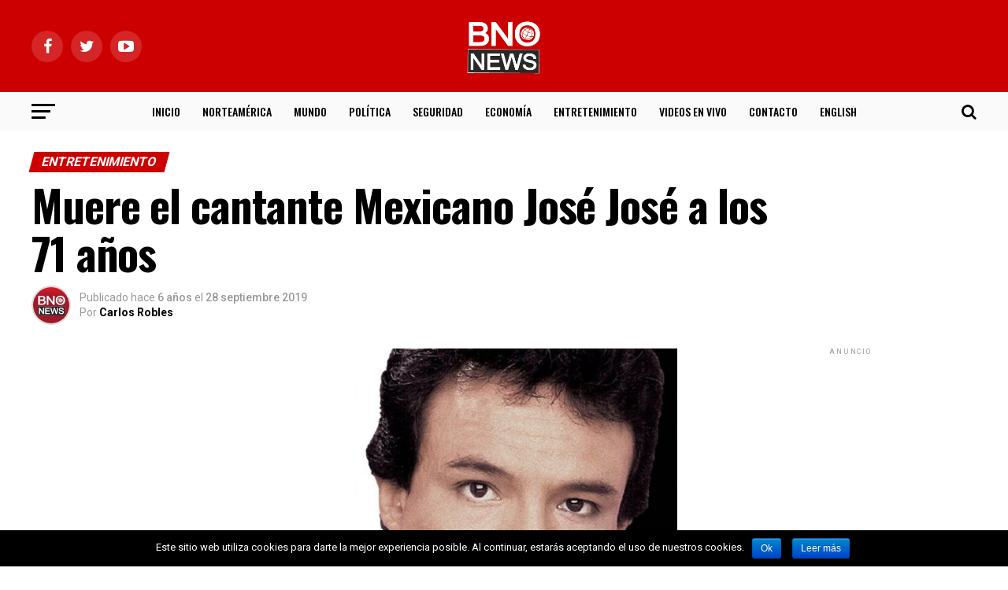

--- FILE ---
content_type: text/html; charset=UTF-8
request_url: https://bnonews.es/index.php/2019/09/muere-el-cantante-mexicano-jose-jose-a-los-71-anos/
body_size: 19392
content:
<!DOCTYPE html>
<html lang="es">
<head><meta property="fb:pages" content="60109657413" />
<meta charset="UTF-8" >
<meta name="viewport" id="viewport" content="width=device-width, initial-scale=1.0, maximum-scale=1.0, minimum-scale=1.0, user-scalable=no" />
<link rel="shortcut icon" href="https://bnonews.es/wp-content/uploads/2018/03/favicon2.ico" /><link rel="pingback" href="https://bnonews.es/xmlrpc.php" />
<meta property="og:type" content="article" />
					<meta property="og:image" content="https://bnonews.es/wp-content/uploads/2019/09/ArchiveJoseJose.jpg" />
		<meta name="twitter:image" content="https://bnonews.es/wp-content/uploads/2019/09/ArchiveJoseJose.jpg" />
	<meta property="og:url" content="https://bnonews.es/index.php/2019/09/muere-el-cantante-mexicano-jose-jose-a-los-71-anos/" />
<meta property="og:title" content="Muere el cantante Mexicano José José a los 71 años" />
<meta property="og:description" content="El cantante mexicano José José, uno de los cantantes más populares en América Latina, murió en un hospital de Florida después de una larga batalla contra el cáncer, dice su familia. Tenía 71 años de edad. José, a quien se refería a menudo como «El Príncipe de la Canción,» falleció el sábado en un hospital [&hellip;]" />
<meta name="twitter:card" content="summary">
<meta name="twitter:url" content="https://bnonews.es/index.php/2019/09/muere-el-cantante-mexicano-jose-jose-a-los-71-anos/">
<meta name="twitter:title" content="Muere el cantante Mexicano José José a los 71 años">
<meta name="twitter:description" content="El cantante mexicano José José, uno de los cantantes más populares en América Latina, murió en un hospital de Florida después de una larga batalla contra el cáncer, dice su familia. Tenía 71 años de edad. José, a quien se refería a menudo como «El Príncipe de la Canción,» falleció el sábado en un hospital [&hellip;]">
<title>Muere el cantante Mexicano José José a los 71 años - BNO Noticias</title>
<meta name='robots' content='max-image-preview:large' />

<!-- This site is optimized with the Yoast SEO plugin v12.0 - https://yoast.com/wordpress/plugins/seo/ -->
<link rel="canonical" href="https://bnonews.es/index.php/2019/09/muere-el-cantante-mexicano-jose-jose-a-los-71-anos/" />
<meta property="og:locale" content="es_ES" />
<meta property="og:type" content="article" />
<meta property="og:title" content="Muere el cantante Mexicano José José a los 71 años - BNO Noticias" />
<meta property="og:description" content="El cantante mexicano José José, uno de los cantantes más populares en América Latina, murió en un hospital de Florida después de una larga batalla contra el cáncer, dice su familia. Tenía 71 años de edad. José, a quien se refería a menudo como «El Príncipe de la Canción,» falleció el sábado en un hospital &hellip;" />
<meta property="og:url" content="https://bnonews.es/index.php/2019/09/muere-el-cantante-mexicano-jose-jose-a-los-71-anos/" />
<meta property="og:site_name" content="BNO Noticias" />
<meta property="article:publisher" content="https://www.facebook.com/BNONoticias" />
<meta property="article:tag" content="Cantantes fallecidos" />
<meta property="article:tag" content="Cantantes Mexicanos" />
<meta property="article:tag" content="CDMX (Mexico)" />
<meta property="article:tag" content="destacado" />
<meta property="article:tag" content="Florida (EE.UU.)" />
<meta property="article:tag" content="Homestead (Florida)" />
<meta property="article:tag" content="José José" />
<meta property="article:tag" content="José Rómulo Sosa Ortiz" />
<meta property="article:tag" content="Mexico" />
<meta property="article:tag" content="Muertes en 2019" />
<meta property="article:tag" content="obituario" />
<meta property="article:section" content="Obituario" />
<meta property="article:published_time" content="2019-09-28T19:02:58-04:00" />
<meta property="article:modified_time" content="2019-09-30T00:10:03-04:00" />
<meta property="og:updated_time" content="2019-09-30T00:10:03-04:00" />
<meta property="og:image" content="https://bnonews.es/wp-content/uploads/2019/09/ArchiveJoseJose.jpg" />
<meta property="og:image:secure_url" content="https://bnonews.es/wp-content/uploads/2019/09/ArchiveJoseJose.jpg" />
<meta property="og:image:width" content="1000" />
<meta property="og:image:height" content="600" />
<meta name="twitter:card" content="summary_large_image" />
<meta name="twitter:description" content="El cantante mexicano José José, uno de los cantantes más populares en América Latina, murió en un hospital de Florida después de una larga batalla contra el cáncer, dice su familia. Tenía 71 años de edad. José, a quien se refería a menudo como «El Príncipe de la Canción,» falleció el sábado en un hospital [&hellip;]" />
<meta name="twitter:title" content="Muere el cantante Mexicano José José a los 71 años - BNO Noticias" />
<meta name="twitter:site" content="@BNONoticias" />
<meta name="twitter:image" content="https://bnonews.es/wp-content/uploads/2019/09/ArchiveJoseJose.jpg" />
<meta name="twitter:creator" content="@BNONoticias" />
<script type='application/ld+json' class='yoast-schema-graph yoast-schema-graph--main'>{"@context":"https://schema.org","@graph":[{"@type":"WebSite","@id":"https://bnonews.es/#website","url":"https://bnonews.es/","name":"BNO Noticias","potentialAction":{"@type":"SearchAction","target":"https://bnonews.es/?s={search_term_string}","query-input":"required name=search_term_string"}},{"@type":"ImageObject","@id":"https://bnonews.es/index.php/2019/09/muere-el-cantante-mexicano-jose-jose-a-los-71-anos/#primaryimage","url":"https://bnonews.es/wp-content/uploads/2019/09/ArchiveJoseJose.jpg","width":1000,"height":600},{"@type":"WebPage","@id":"https://bnonews.es/index.php/2019/09/muere-el-cantante-mexicano-jose-jose-a-los-71-anos/#webpage","url":"https://bnonews.es/index.php/2019/09/muere-el-cantante-mexicano-jose-jose-a-los-71-anos/","inLanguage":"es","name":"Muere el cantante Mexicano Jos\u00e9 Jos\u00e9 a los 71 a\u00f1os - BNO Noticias","isPartOf":{"@id":"https://bnonews.es/#website"},"primaryImageOfPage":{"@id":"https://bnonews.es/index.php/2019/09/muere-el-cantante-mexicano-jose-jose-a-los-71-anos/#primaryimage"},"datePublished":"2019-09-28T19:02:58-04:00","dateModified":"2019-09-30T00:10:03-04:00","author":{"@id":"https://bnonews.es/#/schema/person/0a2ca734b9c5688c0e2d40fe6f33add1"}},{"@type":["Person"],"@id":"https://bnonews.es/#/schema/person/0a2ca734b9c5688c0e2d40fe6f33add1","name":"Carlos Robles","image":{"@type":"ImageObject","@id":"https://bnonews.es/#authorlogo","url":"https://bnonews.es/wp-content/uploads/2018/02/vLTiH3uR_400x400-150x150.jpg","caption":"Carlos Robles"},"sameAs":[]}]}</script>
<!-- / Yoast SEO plugin. -->

<link rel='dns-prefetch' href='//ajax.googleapis.com' />
<link rel='dns-prefetch' href='//fonts.googleapis.com' />
<link rel='dns-prefetch' href='//s.w.org' />
<link rel="alternate" type="application/rss+xml" title="BNO Noticias &raquo; Feed" href="https://bnonews.es/index.php/feed/" />
<link rel="alternate" type="application/rss+xml" title="BNO Noticias &raquo; Feed de los comentarios" href="https://bnonews.es/index.php/comments/feed/" />
<!-- This site uses the Google Analytics by MonsterInsights plugin v7.10.0 - Using Analytics tracking - https://www.monsterinsights.com/ -->
<script type="text/javascript" data-cfasync="false">
	var mi_version         = '7.10.0';
	var mi_track_user      = true;
	var mi_no_track_reason = '';
	
	var disableStr = 'ga-disable-UA-146946842-1';

	/* Function to detect opted out users */
	function __gaTrackerIsOptedOut() {
		return document.cookie.indexOf(disableStr + '=true') > -1;
	}

	/* Disable tracking if the opt-out cookie exists. */
	if ( __gaTrackerIsOptedOut() ) {
		window[disableStr] = true;
	}

	/* Opt-out function */
	function __gaTrackerOptout() {
	  document.cookie = disableStr + '=true; expires=Thu, 31 Dec 2099 23:59:59 UTC; path=/';
	  window[disableStr] = true;
	}
	
	if ( mi_track_user ) {
		(function(i,s,o,g,r,a,m){i['GoogleAnalyticsObject']=r;i[r]=i[r]||function(){
			(i[r].q=i[r].q||[]).push(arguments)},i[r].l=1*new Date();a=s.createElement(o),
			m=s.getElementsByTagName(o)[0];a.async=1;a.src=g;m.parentNode.insertBefore(a,m)
		})(window,document,'script','//www.google-analytics.com/analytics.js','__gaTracker');

		__gaTracker('create', 'UA-146946842-1', 'auto');
		__gaTracker('set', 'forceSSL', true);
		__gaTracker('require', 'displayfeatures');
		__gaTracker('send','pageview');
	} else {
		console.log( "" );
		(function() {
			/* https://developers.google.com/analytics/devguides/collection/analyticsjs/ */
			var noopfn = function() {
				return null;
			};
			var noopnullfn = function() {
				return null;
			};
			var Tracker = function() {
				return null;
			};
			var p = Tracker.prototype;
			p.get = noopfn;
			p.set = noopfn;
			p.send = noopfn;
			var __gaTracker = function() {
				var len = arguments.length;
				if ( len === 0 ) {
					return;
				}
				var f = arguments[len-1];
				if ( typeof f !== 'object' || f === null || typeof f.hitCallback !== 'function' ) {
					console.log( 'Función desactivada __gaTracker(' + arguments[0] + " ....) porque no estás siendo rastreado. " + mi_no_track_reason );
					return;
				}
				try {
					f.hitCallback();
				} catch (ex) {

				}
			};
			__gaTracker.create = function() {
				return new Tracker();
			};
			__gaTracker.getByName = noopnullfn;
			__gaTracker.getAll = function() {
				return [];
			};
			__gaTracker.remove = noopfn;
			window['__gaTracker'] = __gaTracker;
					})();
		}
</script>
<!-- / Google Analytics by MonsterInsights -->
<script type="text/javascript">
window._wpemojiSettings = {"baseUrl":"https:\/\/s.w.org\/images\/core\/emoji\/14.0.0\/72x72\/","ext":".png","svgUrl":"https:\/\/s.w.org\/images\/core\/emoji\/14.0.0\/svg\/","svgExt":".svg","source":{"concatemoji":"https:\/\/bnonews.es\/wp-includes\/js\/wp-emoji-release.min.js?ver=6.0.11"}};
/*! This file is auto-generated */
!function(e,a,t){var n,r,o,i=a.createElement("canvas"),p=i.getContext&&i.getContext("2d");function s(e,t){var a=String.fromCharCode,e=(p.clearRect(0,0,i.width,i.height),p.fillText(a.apply(this,e),0,0),i.toDataURL());return p.clearRect(0,0,i.width,i.height),p.fillText(a.apply(this,t),0,0),e===i.toDataURL()}function c(e){var t=a.createElement("script");t.src=e,t.defer=t.type="text/javascript",a.getElementsByTagName("head")[0].appendChild(t)}for(o=Array("flag","emoji"),t.supports={everything:!0,everythingExceptFlag:!0},r=0;r<o.length;r++)t.supports[o[r]]=function(e){if(!p||!p.fillText)return!1;switch(p.textBaseline="top",p.font="600 32px Arial",e){case"flag":return s([127987,65039,8205,9895,65039],[127987,65039,8203,9895,65039])?!1:!s([55356,56826,55356,56819],[55356,56826,8203,55356,56819])&&!s([55356,57332,56128,56423,56128,56418,56128,56421,56128,56430,56128,56423,56128,56447],[55356,57332,8203,56128,56423,8203,56128,56418,8203,56128,56421,8203,56128,56430,8203,56128,56423,8203,56128,56447]);case"emoji":return!s([129777,127995,8205,129778,127999],[129777,127995,8203,129778,127999])}return!1}(o[r]),t.supports.everything=t.supports.everything&&t.supports[o[r]],"flag"!==o[r]&&(t.supports.everythingExceptFlag=t.supports.everythingExceptFlag&&t.supports[o[r]]);t.supports.everythingExceptFlag=t.supports.everythingExceptFlag&&!t.supports.flag,t.DOMReady=!1,t.readyCallback=function(){t.DOMReady=!0},t.supports.everything||(n=function(){t.readyCallback()},a.addEventListener?(a.addEventListener("DOMContentLoaded",n,!1),e.addEventListener("load",n,!1)):(e.attachEvent("onload",n),a.attachEvent("onreadystatechange",function(){"complete"===a.readyState&&t.readyCallback()})),(e=t.source||{}).concatemoji?c(e.concatemoji):e.wpemoji&&e.twemoji&&(c(e.twemoji),c(e.wpemoji)))}(window,document,window._wpemojiSettings);
</script>
<!-- managing ads with Advanced Ads – https://wpadvancedads.com/ --><script>
					advanced_ads_ready=function(){var fns=[],listener,doc=typeof document==="object"&&document,hack=doc&&doc.documentElement.doScroll,domContentLoaded="DOMContentLoaded",loaded=doc&&(hack?/^loaded|^c/:/^loaded|^i|^c/).test(doc.readyState);if(!loaded&&doc){listener=function(){doc.removeEventListener(domContentLoaded,listener);window.removeEventListener("load",listener);loaded=1;while(listener=fns.shift())listener()};doc.addEventListener(domContentLoaded,listener);window.addEventListener("load",listener)}return function(fn){loaded?setTimeout(fn,0):fns.push(fn)}}();
			</script><style type="text/css">
img.wp-smiley,
img.emoji {
	display: inline !important;
	border: none !important;
	box-shadow: none !important;
	height: 1em !important;
	width: 1em !important;
	margin: 0 0.07em !important;
	vertical-align: -0.1em !important;
	background: none !important;
	padding: 0 !important;
}
</style>
	<link rel='stylesheet' id='wp-block-library-css'  href='https://bnonews.es/wp-includes/css/dist/block-library/style.min.css?ver=6.0.11' type='text/css' media='all' />
<style id='global-styles-inline-css' type='text/css'>
body{--wp--preset--color--black: #000000;--wp--preset--color--cyan-bluish-gray: #abb8c3;--wp--preset--color--white: #ffffff;--wp--preset--color--pale-pink: #f78da7;--wp--preset--color--vivid-red: #cf2e2e;--wp--preset--color--luminous-vivid-orange: #ff6900;--wp--preset--color--luminous-vivid-amber: #fcb900;--wp--preset--color--light-green-cyan: #7bdcb5;--wp--preset--color--vivid-green-cyan: #00d084;--wp--preset--color--pale-cyan-blue: #8ed1fc;--wp--preset--color--vivid-cyan-blue: #0693e3;--wp--preset--color--vivid-purple: #9b51e0;--wp--preset--gradient--vivid-cyan-blue-to-vivid-purple: linear-gradient(135deg,rgba(6,147,227,1) 0%,rgb(155,81,224) 100%);--wp--preset--gradient--light-green-cyan-to-vivid-green-cyan: linear-gradient(135deg,rgb(122,220,180) 0%,rgb(0,208,130) 100%);--wp--preset--gradient--luminous-vivid-amber-to-luminous-vivid-orange: linear-gradient(135deg,rgba(252,185,0,1) 0%,rgba(255,105,0,1) 100%);--wp--preset--gradient--luminous-vivid-orange-to-vivid-red: linear-gradient(135deg,rgba(255,105,0,1) 0%,rgb(207,46,46) 100%);--wp--preset--gradient--very-light-gray-to-cyan-bluish-gray: linear-gradient(135deg,rgb(238,238,238) 0%,rgb(169,184,195) 100%);--wp--preset--gradient--cool-to-warm-spectrum: linear-gradient(135deg,rgb(74,234,220) 0%,rgb(151,120,209) 20%,rgb(207,42,186) 40%,rgb(238,44,130) 60%,rgb(251,105,98) 80%,rgb(254,248,76) 100%);--wp--preset--gradient--blush-light-purple: linear-gradient(135deg,rgb(255,206,236) 0%,rgb(152,150,240) 100%);--wp--preset--gradient--blush-bordeaux: linear-gradient(135deg,rgb(254,205,165) 0%,rgb(254,45,45) 50%,rgb(107,0,62) 100%);--wp--preset--gradient--luminous-dusk: linear-gradient(135deg,rgb(255,203,112) 0%,rgb(199,81,192) 50%,rgb(65,88,208) 100%);--wp--preset--gradient--pale-ocean: linear-gradient(135deg,rgb(255,245,203) 0%,rgb(182,227,212) 50%,rgb(51,167,181) 100%);--wp--preset--gradient--electric-grass: linear-gradient(135deg,rgb(202,248,128) 0%,rgb(113,206,126) 100%);--wp--preset--gradient--midnight: linear-gradient(135deg,rgb(2,3,129) 0%,rgb(40,116,252) 100%);--wp--preset--duotone--dark-grayscale: url('#wp-duotone-dark-grayscale');--wp--preset--duotone--grayscale: url('#wp-duotone-grayscale');--wp--preset--duotone--purple-yellow: url('#wp-duotone-purple-yellow');--wp--preset--duotone--blue-red: url('#wp-duotone-blue-red');--wp--preset--duotone--midnight: url('#wp-duotone-midnight');--wp--preset--duotone--magenta-yellow: url('#wp-duotone-magenta-yellow');--wp--preset--duotone--purple-green: url('#wp-duotone-purple-green');--wp--preset--duotone--blue-orange: url('#wp-duotone-blue-orange');--wp--preset--font-size--small: 13px;--wp--preset--font-size--medium: 20px;--wp--preset--font-size--large: 36px;--wp--preset--font-size--x-large: 42px;}.has-black-color{color: var(--wp--preset--color--black) !important;}.has-cyan-bluish-gray-color{color: var(--wp--preset--color--cyan-bluish-gray) !important;}.has-white-color{color: var(--wp--preset--color--white) !important;}.has-pale-pink-color{color: var(--wp--preset--color--pale-pink) !important;}.has-vivid-red-color{color: var(--wp--preset--color--vivid-red) !important;}.has-luminous-vivid-orange-color{color: var(--wp--preset--color--luminous-vivid-orange) !important;}.has-luminous-vivid-amber-color{color: var(--wp--preset--color--luminous-vivid-amber) !important;}.has-light-green-cyan-color{color: var(--wp--preset--color--light-green-cyan) !important;}.has-vivid-green-cyan-color{color: var(--wp--preset--color--vivid-green-cyan) !important;}.has-pale-cyan-blue-color{color: var(--wp--preset--color--pale-cyan-blue) !important;}.has-vivid-cyan-blue-color{color: var(--wp--preset--color--vivid-cyan-blue) !important;}.has-vivid-purple-color{color: var(--wp--preset--color--vivid-purple) !important;}.has-black-background-color{background-color: var(--wp--preset--color--black) !important;}.has-cyan-bluish-gray-background-color{background-color: var(--wp--preset--color--cyan-bluish-gray) !important;}.has-white-background-color{background-color: var(--wp--preset--color--white) !important;}.has-pale-pink-background-color{background-color: var(--wp--preset--color--pale-pink) !important;}.has-vivid-red-background-color{background-color: var(--wp--preset--color--vivid-red) !important;}.has-luminous-vivid-orange-background-color{background-color: var(--wp--preset--color--luminous-vivid-orange) !important;}.has-luminous-vivid-amber-background-color{background-color: var(--wp--preset--color--luminous-vivid-amber) !important;}.has-light-green-cyan-background-color{background-color: var(--wp--preset--color--light-green-cyan) !important;}.has-vivid-green-cyan-background-color{background-color: var(--wp--preset--color--vivid-green-cyan) !important;}.has-pale-cyan-blue-background-color{background-color: var(--wp--preset--color--pale-cyan-blue) !important;}.has-vivid-cyan-blue-background-color{background-color: var(--wp--preset--color--vivid-cyan-blue) !important;}.has-vivid-purple-background-color{background-color: var(--wp--preset--color--vivid-purple) !important;}.has-black-border-color{border-color: var(--wp--preset--color--black) !important;}.has-cyan-bluish-gray-border-color{border-color: var(--wp--preset--color--cyan-bluish-gray) !important;}.has-white-border-color{border-color: var(--wp--preset--color--white) !important;}.has-pale-pink-border-color{border-color: var(--wp--preset--color--pale-pink) !important;}.has-vivid-red-border-color{border-color: var(--wp--preset--color--vivid-red) !important;}.has-luminous-vivid-orange-border-color{border-color: var(--wp--preset--color--luminous-vivid-orange) !important;}.has-luminous-vivid-amber-border-color{border-color: var(--wp--preset--color--luminous-vivid-amber) !important;}.has-light-green-cyan-border-color{border-color: var(--wp--preset--color--light-green-cyan) !important;}.has-vivid-green-cyan-border-color{border-color: var(--wp--preset--color--vivid-green-cyan) !important;}.has-pale-cyan-blue-border-color{border-color: var(--wp--preset--color--pale-cyan-blue) !important;}.has-vivid-cyan-blue-border-color{border-color: var(--wp--preset--color--vivid-cyan-blue) !important;}.has-vivid-purple-border-color{border-color: var(--wp--preset--color--vivid-purple) !important;}.has-vivid-cyan-blue-to-vivid-purple-gradient-background{background: var(--wp--preset--gradient--vivid-cyan-blue-to-vivid-purple) !important;}.has-light-green-cyan-to-vivid-green-cyan-gradient-background{background: var(--wp--preset--gradient--light-green-cyan-to-vivid-green-cyan) !important;}.has-luminous-vivid-amber-to-luminous-vivid-orange-gradient-background{background: var(--wp--preset--gradient--luminous-vivid-amber-to-luminous-vivid-orange) !important;}.has-luminous-vivid-orange-to-vivid-red-gradient-background{background: var(--wp--preset--gradient--luminous-vivid-orange-to-vivid-red) !important;}.has-very-light-gray-to-cyan-bluish-gray-gradient-background{background: var(--wp--preset--gradient--very-light-gray-to-cyan-bluish-gray) !important;}.has-cool-to-warm-spectrum-gradient-background{background: var(--wp--preset--gradient--cool-to-warm-spectrum) !important;}.has-blush-light-purple-gradient-background{background: var(--wp--preset--gradient--blush-light-purple) !important;}.has-blush-bordeaux-gradient-background{background: var(--wp--preset--gradient--blush-bordeaux) !important;}.has-luminous-dusk-gradient-background{background: var(--wp--preset--gradient--luminous-dusk) !important;}.has-pale-ocean-gradient-background{background: var(--wp--preset--gradient--pale-ocean) !important;}.has-electric-grass-gradient-background{background: var(--wp--preset--gradient--electric-grass) !important;}.has-midnight-gradient-background{background: var(--wp--preset--gradient--midnight) !important;}.has-small-font-size{font-size: var(--wp--preset--font-size--small) !important;}.has-medium-font-size{font-size: var(--wp--preset--font-size--medium) !important;}.has-large-font-size{font-size: var(--wp--preset--font-size--large) !important;}.has-x-large-font-size{font-size: var(--wp--preset--font-size--x-large) !important;}
</style>
<link rel='stylesheet' id='cookie-notice-front-css'  href='https://bnonews.es/wp-content/plugins/cookie-notice/css/front.min.css?ver=6.0.11' type='text/css' media='all' />
<link rel='stylesheet' id='bodhi-svgs-attachment-css'  href='https://bnonews.es/wp-content/plugins/svg-support/css/svgs-attachment.css?ver=6.0.11' type='text/css' media='all' />
<link rel='stylesheet' id='ql-jquery-ui-css'  href='//ajax.googleapis.com/ajax/libs/jqueryui/1.12.1/themes/smoothness/jquery-ui.css?ver=6.0.11' type='text/css' media='all' />
<link rel='stylesheet' id='mvp-custom-style-css'  href='https://bnonews.es/wp-content/themes/zox-news/style.css?ver=6.0.11' type='text/css' media='all' />
<style id='mvp-custom-style-inline-css' type='text/css'>


#mvp-wallpaper {
	background: url() no-repeat 50% 0;
	}

#mvp-foot-copy a {
	color: #c2c2c2;
	}

#mvp-content-main p a,
.mvp-post-add-main p a {
	box-shadow: inset 0 -4px 0 #c2c2c2;
	}

#mvp-content-main p a:hover,
.mvp-post-add-main p a:hover {
	background: #c2c2c2;
	}

a,
a:visited,
.post-info-name a,
.woocommerce .woocommerce-breadcrumb a {
	color: #0a0a0a;
	}

#mvp-side-wrap a:hover {
	color: #0a0a0a;
	}

.mvp-fly-top:hover,
.mvp-vid-box-wrap,
ul.mvp-soc-mob-list li.mvp-soc-mob-com {
	background: #f0f5f4;
	}

nav.mvp-fly-nav-menu ul li.menu-item-has-children:after,
.mvp-feat1-left-wrap span.mvp-cd-cat,
.mvp-widget-feat1-top-story span.mvp-cd-cat,
.mvp-widget-feat2-left-cont span.mvp-cd-cat,
.mvp-widget-dark-feat span.mvp-cd-cat,
.mvp-widget-dark-sub span.mvp-cd-cat,
.mvp-vid-wide-text span.mvp-cd-cat,
.mvp-feat2-top-text span.mvp-cd-cat,
.mvp-feat3-main-story span.mvp-cd-cat,
.mvp-feat3-sub-text span.mvp-cd-cat,
.mvp-feat4-main-text span.mvp-cd-cat,
.woocommerce-message:before,
.woocommerce-info:before,
.woocommerce-message:before {
	color: #f0f5f4;
	}

#searchform input,
.mvp-authors-name {
	border-bottom: 1px solid #f0f5f4;
	}

.mvp-fly-top:hover {
	border-top: 1px solid #f0f5f4;
	border-left: 1px solid #f0f5f4;
	border-bottom: 1px solid #f0f5f4;
	}

.woocommerce .widget_price_filter .ui-slider .ui-slider-handle,
.woocommerce #respond input#submit.alt,
.woocommerce a.button.alt,
.woocommerce button.button.alt,
.woocommerce input.button.alt,
.woocommerce #respond input#submit.alt:hover,
.woocommerce a.button.alt:hover,
.woocommerce button.button.alt:hover,
.woocommerce input.button.alt:hover {
	background-color: #f0f5f4;
	}

.woocommerce-error,
.woocommerce-info,
.woocommerce-message {
	border-top-color: #f0f5f4;
	}

ul.mvp-feat1-list-buts li.active span.mvp-feat1-list-but,
span.mvp-widget-home-title,
span.mvp-post-cat,
span.mvp-feat1-pop-head {
	background: #cc0000;
	}

.woocommerce span.onsale {
	background-color: #cc0000;
	}

.mvp-widget-feat2-side-more-but,
.woocommerce .star-rating span:before,
span.mvp-prev-next-label,
.mvp-cat-date-wrap .sticky {
	color: #cc0000 !important;
	}

#mvp-main-nav-top,
#mvp-fly-wrap,
.mvp-soc-mob-right,
#mvp-main-nav-small-cont {
	background: #cc0000;
	}

#mvp-main-nav-small .mvp-fly-but-wrap span,
#mvp-main-nav-small .mvp-search-but-wrap span,
.mvp-nav-top-left .mvp-fly-but-wrap span,
#mvp-fly-wrap .mvp-fly-but-wrap span {
	background: #ffffff;
	}

.mvp-nav-top-right .mvp-nav-search-but,
span.mvp-fly-soc-head,
.mvp-soc-mob-right i,
#mvp-main-nav-small span.mvp-nav-search-but,
#mvp-main-nav-small .mvp-nav-menu ul li a  {
	color: #ffffff;
	}

#mvp-main-nav-small .mvp-nav-menu ul li.menu-item-has-children a:after {
	border-color: #ffffff transparent transparent transparent;
	}

#mvp-nav-top-wrap span.mvp-nav-search-but:hover,
#mvp-main-nav-small span.mvp-nav-search-but:hover {
	color: #2143cc;
	}

#mvp-nav-top-wrap .mvp-fly-but-wrap:hover span,
#mvp-main-nav-small .mvp-fly-but-wrap:hover span,
span.mvp-woo-cart-num:hover {
	background: #2143cc;
	}

#mvp-main-nav-bot-cont {
	background: #fafafa;
	}

#mvp-nav-bot-wrap .mvp-fly-but-wrap span,
#mvp-nav-bot-wrap .mvp-search-but-wrap span {
	background: #000000;
	}

#mvp-nav-bot-wrap span.mvp-nav-search-but,
#mvp-nav-bot-wrap .mvp-nav-menu ul li a {
	color: #000000;
	}

#mvp-nav-bot-wrap .mvp-nav-menu ul li.menu-item-has-children a:after {
	border-color: #000000 transparent transparent transparent;
	}

.mvp-nav-menu ul li:hover a {
	border-bottom: 5px solid #011b47;
	}

#mvp-nav-bot-wrap .mvp-fly-but-wrap:hover span {
	background: #011b47;
	}

#mvp-nav-bot-wrap span.mvp-nav-search-but:hover {
	color: #011b47;
	}

body,
.mvp-feat1-feat-text p,
.mvp-feat2-top-text p,
.mvp-feat3-main-text p,
.mvp-feat3-sub-text p,
#searchform input,
.mvp-author-info-text,
span.mvp-post-excerpt,
.mvp-nav-menu ul li ul.sub-menu li a,
nav.mvp-fly-nav-menu ul li a,
.mvp-ad-label,
span.mvp-feat-caption,
.mvp-post-tags a,
.mvp-post-tags a:visited,
span.mvp-author-box-name a,
#mvp-author-box-text p,
.mvp-post-gallery-text p,
ul.mvp-soc-mob-list li span,
#comments,
h3#reply-title,
h2.comments,
#mvp-foot-copy p,
span.mvp-fly-soc-head,
.mvp-post-tags-header,
span.mvp-prev-next-label,
span.mvp-post-add-link-but,
#mvp-comments-button a,
#mvp-comments-button span.mvp-comment-but-text,
.woocommerce ul.product_list_widget span.product-title,
.woocommerce ul.product_list_widget li a,
.woocommerce #reviews #comments ol.commentlist li .comment-text p.meta,
.woocommerce div.product p.price,
.woocommerce div.product p.price ins,
.woocommerce div.product p.price del,
.woocommerce ul.products li.product .price del,
.woocommerce ul.products li.product .price ins,
.woocommerce ul.products li.product .price,
.woocommerce #respond input#submit,
.woocommerce a.button,
.woocommerce button.button,
.woocommerce input.button,
.woocommerce .widget_price_filter .price_slider_amount .button,
.woocommerce span.onsale,
.woocommerce-review-link,
#woo-content p.woocommerce-result-count,
.woocommerce div.product .woocommerce-tabs ul.tabs li a,
a.mvp-inf-more-but,
span.mvp-cont-read-but,
span.mvp-cd-cat,
span.mvp-cd-date,
.mvp-feat4-main-text p,
span.mvp-woo-cart-num,
span.mvp-widget-home-title2,
.wp-caption,
#mvp-content-main p.wp-caption-text,
.gallery-caption,
.mvp-post-add-main p.wp-caption-text,
#bbpress-forums,
#bbpress-forums p,
.protected-post-form input,
#mvp-feat6-text p {
	font-family: 'Roboto', sans-serif;
	}

.mvp-blog-story-text p,
span.mvp-author-page-desc,
#mvp-404 p,
.mvp-widget-feat1-bot-text p,
.mvp-widget-feat2-left-text p,
.mvp-flex-story-text p,
.mvp-search-text p,
#mvp-content-main p,
.mvp-post-add-main p,
#mvp-content-main ul li,
#mvp-content-main ol li,
.rwp-summary,
.rwp-u-review__comment,
.mvp-feat5-mid-main-text p,
.mvp-feat5-small-main-text p {
	font-family: 'PT Serif', sans-serif;
	}

.mvp-nav-menu ul li a,
#mvp-foot-menu ul li a {
	font-family: 'Oswald', sans-serif;
	}


.mvp-feat1-sub-text h2,
.mvp-feat1-pop-text h2,
.mvp-feat1-list-text h2,
.mvp-widget-feat1-top-text h2,
.mvp-widget-feat1-bot-text h2,
.mvp-widget-dark-feat-text h2,
.mvp-widget-dark-sub-text h2,
.mvp-widget-feat2-left-text h2,
.mvp-widget-feat2-right-text h2,
.mvp-blog-story-text h2,
.mvp-flex-story-text h2,
.mvp-vid-wide-more-text p,
.mvp-prev-next-text p,
.mvp-related-text,
.mvp-post-more-text p,
h2.mvp-authors-latest a,
.mvp-feat2-bot-text h2,
.mvp-feat3-sub-text h2,
.mvp-feat3-main-text h2,
.mvp-feat4-main-text h2,
.mvp-feat5-text h2,
.mvp-feat5-mid-main-text h2,
.mvp-feat5-small-main-text h2,
.mvp-feat5-mid-sub-text h2,
#mvp-feat6-text h2,
.alp-related-posts-wrapper .alp-related-post .post-title {
	font-family: 'Oswald', sans-serif;
	}

.mvp-feat2-top-text h2,
.mvp-feat1-feat-text h2,
h1.mvp-post-title,
h1.mvp-post-title-wide,
.mvp-drop-nav-title h4,
#mvp-content-main blockquote p,
.mvp-post-add-main blockquote p,
#mvp-404 h1,
#woo-content h1.page-title,
.woocommerce div.product .product_title,
.woocommerce ul.products li.product h3,
.alp-related-posts .current .post-title {
	font-family: 'Oswald', sans-serif;
	}

span.mvp-feat1-pop-head,
.mvp-feat1-pop-text:before,
span.mvp-feat1-list-but,
span.mvp-widget-home-title,
.mvp-widget-feat2-side-more,
span.mvp-post-cat,
span.mvp-page-head,
h1.mvp-author-top-head,
.mvp-authors-name,
#mvp-content-main h1,
#mvp-content-main h2,
#mvp-content-main h3,
#mvp-content-main h4,
#mvp-content-main h5,
#mvp-content-main h6,
.woocommerce .related h2,
.woocommerce div.product .woocommerce-tabs .panel h2,
.woocommerce div.product .product_title,
.mvp-feat5-side-list .mvp-feat1-list-img:after {
	font-family: 'Roboto', sans-serif;
	}

	

	.mvp-nav-links {
		display: none;
		}
		

	.alp-advert {
		display: none;
	}
	.alp-related-posts-wrapper .alp-related-posts .current {
		margin: 0 0 10px;
	}
		
</style>
<link rel='stylesheet' id='mvp-reset-css'  href='https://bnonews.es/wp-content/themes/zox-news/css/reset.css?ver=6.0.11' type='text/css' media='all' />
<link rel='stylesheet' id='fontawesome-css'  href='https://bnonews.es/wp-content/themes/zox-news/font-awesome/css/font-awesome.css?ver=6.0.11' type='text/css' media='all' />
<link rel='stylesheet' id='mvp-fonts-css'  href='//fonts.googleapis.com/css?family=Advent+Pro%3A700%26subset%3Dlatin%2Clatin-ext%2Ccyrillic%2Ccyrillic-ext%2Cgreek-ext%2Cgreek%2Cvietnamese%7COpen+Sans%3A700%26subset%3Dlatin%2Clatin-ext%2Ccyrillic%2Ccyrillic-ext%2Cgreek-ext%2Cgreek%2Cvietnamese%7CAnton%3A400%26subset%3Dlatin%2Clatin-ext%2Ccyrillic%2Ccyrillic-ext%2Cgreek-ext%2Cgreek%2Cvietnamese%7COswald%3A100%2C200%2C300%2C400%2C500%2C600%2C700%2C800%2C900%26subset%3Dlatin%2Clatin-ext%2Ccyrillic%2Ccyrillic-ext%2Cgreek-ext%2Cgreek%2Cvietnamese%7COswald%3A100%2C200%2C300%2C400%2C500%2C600%2C700%2C800%2C900%26subset%3Dlatin%2Clatin-ext%2Ccyrillic%2Ccyrillic-ext%2Cgreek-ext%2Cgreek%2Cvietnamese%7CRoboto%3A100%2C200%2C300%2C400%2C500%2C600%2C700%2C800%2C900%26subset%3Dlatin%2Clatin-ext%2Ccyrillic%2Ccyrillic-ext%2Cgreek-ext%2Cgreek%2Cvietnamese%7CRoboto%3A100%2C200%2C300%2C400%2C500%2C600%2C700%2C800%2C900%26subset%3Dlatin%2Clatin-ext%2Ccyrillic%2Ccyrillic-ext%2Cgreek-ext%2Cgreek%2Cvietnamese%7CPT+Serif%3A100%2C200%2C300%2C400%2C500%2C600%2C700%2C800%2C900%26subset%3Dlatin%2Clatin-ext%2Ccyrillic%2Ccyrillic-ext%2Cgreek-ext%2Cgreek%2Cvietnamese%7COswald%3A100%2C200%2C300%2C400%2C500%2C600%2C700%2C800%2C900%26subset%3Dlatin%2Clatin-ext%2Ccyrillic%2Ccyrillic-ext%2Cgreek-ext%2Cgreek%2Cvietnamese' type='text/css' media='all' />
<link rel='stylesheet' id='mvp-media-queries-css'  href='https://bnonews.es/wp-content/themes/zox-news/css/media-queries.css?ver=6.0.11' type='text/css' media='all' />
<script type="text/javascript">
		var obHost ="https://bnonews.es/";
		</script><script type='text/javascript' id='monsterinsights-frontend-script-js-extra'>
/* <![CDATA[ */
var monsterinsights_frontend = {"js_events_tracking":"true","download_extensions":"doc,pdf,ppt,zip,xls,docx,pptx,xlsx","inbound_paths":"[]","home_url":"https:\/\/bnonews.es","hash_tracking":"false"};
/* ]]> */
</script>
<script type='text/javascript' src='https://bnonews.es/wp-content/plugins/google-analytics-for-wordpress/assets/js/frontend.js?ver=7.10.0' id='monsterinsights-frontend-script-js'></script>
<script type='text/javascript' src='https://bnonews.es/wp-includes/js/jquery/jquery.min.js?ver=3.6.0' id='jquery-core-js'></script>
<script type='text/javascript' src='https://bnonews.es/wp-includes/js/jquery/jquery-migrate.min.js?ver=3.3.2' id='jquery-migrate-js'></script>
<script type='text/javascript' src='https://bnonews.es/wp-content/plugins/wp-pipes/assets/js/call_pipe.js?ver=6.0.11' id='my_custom_script-js'></script>
<link rel="https://api.w.org/" href="https://bnonews.es/index.php/wp-json/" /><link rel="alternate" type="application/json" href="https://bnonews.es/index.php/wp-json/wp/v2/posts/17630" /><link rel="EditURI" type="application/rsd+xml" title="RSD" href="https://bnonews.es/xmlrpc.php?rsd" />
<link rel="wlwmanifest" type="application/wlwmanifest+xml" href="https://bnonews.es/wp-includes/wlwmanifest.xml" /> 
<meta name="generator" content="WordPress 6.0.11" />
<link rel='shortlink' href='https://bnonews.es/?p=17630' />
<link rel="alternate" type="application/json+oembed" href="https://bnonews.es/index.php/wp-json/oembed/1.0/embed?url=https%3A%2F%2Fbnonews.es%2Findex.php%2F2019%2F09%2Fmuere-el-cantante-mexicano-jose-jose-a-los-71-anos%2F" />
<link rel="alternate" type="text/xml+oembed" href="https://bnonews.es/index.php/wp-json/oembed/1.0/embed?url=https%3A%2F%2Fbnonews.es%2Findex.php%2F2019%2F09%2Fmuere-el-cantante-mexicano-jose-jose-a-los-71-anos%2F&#038;format=xml" />
<script async src="//pagead2.googlesyndication.com/pagead/js/adsbygoogle.js"></script>
<script>(adsbygoogle = window.adsbygoogle || []).push({
google_ad_client: "ca-pub-5612069200800828",
enable_page_level_ads: true,
});
</script>

</head>
<body class="post-template-default single single-post postid-17630 single-format-standard cookies-not-set">
	
	<div id="mvp-fly-wrap">
	<div id="mvp-fly-menu-top" class="left relative">
		<div class="mvp-fly-top-out left relative">
			<div class="mvp-fly-top-in">
				<div id="mvp-fly-logo" class="left relative">
											<a href="https://bnonews.es/"><img src="https://bnonews.es/wp-content/uploads/2018/03/Artboard1-8.png" alt="BNO Noticias" data-rjs="2" /></a>
									</div><!--mvp-fly-logo-->
			</div><!--mvp-fly-top-in-->
			<div class="mvp-fly-but-wrap mvp-fly-but-menu mvp-fly-but-click">
				<span></span>
				<span></span>
				<span></span>
				<span></span>
			</div><!--mvp-fly-but-wrap-->
		</div><!--mvp-fly-top-out-->
	</div><!--mvp-fly-menu-top-->
	<div id="mvp-fly-menu-wrap">
		<nav class="mvp-fly-nav-menu left relative">
			<div class="menu-top-menu-container"><ul id="menu-top-menu" class="menu"><li id="menu-item-130" class="mvp-mega-dropdown menu-item menu-item-type-post_type menu-item-object-page menu-item-home menu-item-130"><a href="https://bnonews.es/">Inicio</a></li>
<li id="menu-item-239" class="mvp-mega-dropdown menu-item menu-item-type-taxonomy menu-item-object-category current-post-ancestor current-menu-parent current-post-parent menu-item-239"><a href="https://bnonews.es/index.php/category/norteamerica/">Norteamérica</a></li>
<li id="menu-item-234" class="mvp-mega-dropdown menu-item menu-item-type-taxonomy menu-item-object-category menu-item-234"><a href="https://bnonews.es/index.php/category/mundo/">Mundo</a></li>
<li id="menu-item-235" class="mvp-mega-dropdown menu-item menu-item-type-taxonomy menu-item-object-category menu-item-235"><a href="https://bnonews.es/index.php/category/politica/">Política</a></li>
<li id="menu-item-236" class="mvp-mega-dropdown menu-item menu-item-type-taxonomy menu-item-object-category menu-item-236"><a href="https://bnonews.es/index.php/category/seguridad/">Seguridad</a></li>
<li id="menu-item-237" class="mvp-mega-dropdown menu-item menu-item-type-taxonomy menu-item-object-category menu-item-237"><a href="https://bnonews.es/index.php/category/economia/">Economía</a></li>
<li id="menu-item-3997" class="menu-item menu-item-type-taxonomy menu-item-object-category current-post-ancestor current-menu-parent current-post-parent menu-item-3997"><a href="https://bnonews.es/index.php/category/entretenimiento/">Entretenimiento</a></li>
<li id="menu-item-17355" class="menu-item menu-item-type-custom menu-item-object-custom menu-item-17355"><a href="https://bnonews.com/index.php/live-feeds/">Videos en Vivo</a></li>
<li id="menu-item-4003" class="menu-item menu-item-type-post_type menu-item-object-page menu-item-4003"><a href="https://bnonews.es/index.php/contacto/">Contacto</a></li>
<li id="menu-item-17619" class="menu-item menu-item-type-custom menu-item-object-custom menu-item-17619"><a href="https://www.bnonews.com">English</a></li>
</ul></div>		</nav>
	</div><!--mvp-fly-menu-wrap-->
	<div id="mvp-fly-soc-wrap">
		<span class="mvp-fly-soc-head">Con&amp;eacutectate con nosotros</span>
		<ul class="mvp-fly-soc-list left relative">
							<li><a href="https://www.facebook.com/BNONoticias" target="_blank" class="fa fa-facebook fa-2"></a></li>
										<li><a href="https://twitter.com/BNONoticias" target="_blank" class="fa fa-twitter fa-2"></a></li>
																			<li><a href="https://www.youtube.com/user/bnonews" target="_blank" class="fa fa-youtube-play fa-2"></a></li>
											</ul>
	</div><!--mvp-fly-soc-wrap-->
</div><!--mvp-fly-wrap-->	<div id="mvp-site" class="left relative">
		<div id="mvp-search-wrap">
			<div id="mvp-search-box">
				<form method="get" id="searchform" action="https://bnonews.es/">
	<input type="text" name="s" id="s" value="Search" onfocus='if (this.value == "Search") { this.value = ""; }' onblur='if (this.value == "") { this.value = "Search"; }' />
	<input type="hidden" id="searchsubmit" value="Search" />
</form>			</div><!--mvp-search-box-->
			<div class="mvp-search-but-wrap mvp-search-click">
				<span></span>
				<span></span>
			</div><!--mvp-search-but-wrap-->
		</div><!--mvp-search-wrap-->
				<div id="mvp-site-wall" class="left relative">
						<div id="mvp-site-main" class="left relative">
			<header id="mvp-main-head-wrap" class="left relative">
									<nav id="mvp-main-nav-wrap" class="left relative">
						<div id="mvp-main-nav-top" class="left relative">
							<div class="mvp-main-box">
								<div id="mvp-nav-top-wrap" class="left relative">
									<div class="mvp-nav-top-right-out left relative">
										<div class="mvp-nav-top-right-in">
											<div class="mvp-nav-top-cont left relative">
												<div class="mvp-nav-top-left-out relative">
													<div class="mvp-nav-top-left">
														<div class="mvp-nav-soc-wrap">
																															<a href="https://www.facebook.com/BNONoticias" target="_blank"><span class="mvp-nav-soc-but fa fa-facebook fa-2"></span></a>
																																														<a href="https://twitter.com/BNONoticias" target="_blank"><span class="mvp-nav-soc-but fa fa-twitter fa-2"></span></a>
																																																													<a href="https://www.youtube.com/user/bnonews" target="_blank"><span class="mvp-nav-soc-but fa fa-youtube-play fa-2"></span></a>
																													</div><!--mvp-nav-soc-wrap-->
														<div class="mvp-fly-but-wrap mvp-fly-but-click left relative">
															<span></span>
															<span></span>
															<span></span>
															<span></span>
														</div><!--mvp-fly-but-wrap-->
													</div><!--mvp-nav-top-left-->
													<div class="mvp-nav-top-left-in">
														<div class="mvp-nav-top-mid left relative" itemscope itemtype="http://schema.org/Organization">
															
																										<a class="mvp-nav-logo-reg" itemprop="url" href="https://bnonews.es/"><img itemprop="logo" src="https://bnonews.es/wp-content/uploads/2018/03/Artboard1-11.png"  width="100px"  alt="BNO Noticias" data-rjs="2" /></a>
																																														<a class="mvp-nav-logo-small" href="https://bnonews.es/"><img src="https://bnonews.es/wp-content/uploads/2018/03/Artboard1-8.png" alt="BNO Noticias" data-rjs="2" /></a>						
														
															
															
																																														<h2 class="mvp-logo-title">BNO Noticias</h2>
																																														<div class="mvp-drop-nav-title left">
																	<h4>Muere el cantante Mexicano José José a los 71 años</h4>
																</div><!--mvp-drop-nav-title-->
																													</div><!--mvp-nav-top-mid-->
													</div><!--mvp-nav-top-left-in-->
												</div><!--mvp-nav-top-left-out-->
											</div><!--mvp-nav-top-cont-->
										</div><!--mvp-nav-top-right-in-->
										<div class="mvp-nav-top-right">
																						<span class="mvp-nav-search-but fa fa-search fa-2 mvp-search-click"></span>
										</div><!--mvp-nav-top-right-->
									</div><!--mvp-nav-top-right-out-->
								</div><!--mvp-nav-top-wrap-->
							</div><!--mvp-main-box-->
						</div><!--mvp-main-nav-top-->
						<div id="mvp-main-nav-bot" class="left relative">
							<div id="mvp-main-nav-bot-cont" class="left">
								<div class="mvp-main-box">
									<div id="mvp-nav-bot-wrap" class="left">
										<div class="mvp-nav-bot-right-out left">
											<div class="mvp-nav-bot-right-in">
												<div class="mvp-nav-bot-cont left">
													<div class="mvp-nav-bot-left-out">
														<div class="mvp-nav-bot-left left relative">
															<div class="mvp-fly-but-wrap mvp-fly-but-click left relative">
																<span></span>
																<span></span>
																<span></span>
																<span></span>
															</div><!--mvp-fly-but-wrap-->
														</div><!--mvp-nav-bot-left-->
														<div class="mvp-nav-bot-left-in">
															<div class="mvp-nav-menu left">
																<div class="menu-top-menu-container"><ul id="menu-top-menu-1" class="menu"><li class="mvp-mega-dropdown menu-item menu-item-type-post_type menu-item-object-page menu-item-home menu-item-130"><a href="https://bnonews.es/">Inicio</a><div class="mvp-mega-dropdown"><div class="mvp-main-box"><ul class="mvp-mega-list"></ul></div></div></li>
<li class="mvp-mega-dropdown menu-item menu-item-type-taxonomy menu-item-object-category current-post-ancestor current-menu-parent current-post-parent menu-item-239"><a href="https://bnonews.es/index.php/category/norteamerica/">Norteamérica</a><div class="mvp-mega-dropdown"><div class="mvp-main-box"><ul class="mvp-mega-list"><li><a href="https://bnonews.es/index.php/2022/09/huracan-ian-23-migrantes-desaparecidos-tras-hundirse-su-embarcacion-frente-a-florida/"><div class="mvp-mega-img"><img width="400" height="240" src="https://bnonews.es/wp-content/uploads/2022/09/2022StockIslandFLMAP.jpg" class="attachment-mvp-mid-thumb size-mvp-mid-thumb wp-post-image" alt="" loading="lazy" /></div><p>Huracán Ian: 23 migrantes desaparecidos tras hundirse su embarcación frente a Florida</p></a></li><li><a href="https://bnonews.es/index.php/2022/07/tiroteo-masivo-en-el-parque-peck-in-los-angeles-california/"><div class="mvp-mega-img"><img width="400" height="240" src="https://bnonews.es/wp-content/uploads/2022/07/20220724PeckPark-1-400x240.jpg" class="attachment-mvp-mid-thumb size-mvp-mid-thumb wp-post-image" alt="" loading="lazy" srcset="https://bnonews.es/wp-content/uploads/2022/07/20220724PeckPark-1-400x240.jpg 400w, https://bnonews.es/wp-content/uploads/2022/07/20220724PeckPark-1-300x180.jpg 300w, https://bnonews.es/wp-content/uploads/2022/07/20220724PeckPark-1-768x461.jpg 768w, https://bnonews.es/wp-content/uploads/2022/07/20220724PeckPark-1-590x354.jpg 590w, https://bnonews.es/wp-content/uploads/2022/07/20220724PeckPark-1.jpg 1000w" sizes="(max-width: 400px) 100vw, 400px" /></div><p>Tiroteo masivo en el Parque Peck en Los Ángeles, California</p></a></li><li><a href="https://bnonews.es/index.php/2022/07/fuegos-artificiales-causan-panico-en-un-centro-comercial-en-orlando-florida/"><div class="mvp-mega-img"><img width="400" height="240" src="https://bnonews.es/wp-content/uploads/2022/07/20220723FloridaMallOrlando-400x240.jpg" class="attachment-mvp-mid-thumb size-mvp-mid-thumb wp-post-image" alt="" loading="lazy" srcset="https://bnonews.es/wp-content/uploads/2022/07/20220723FloridaMallOrlando-400x240.jpg 400w, https://bnonews.es/wp-content/uploads/2022/07/20220723FloridaMallOrlando-300x180.jpg 300w, https://bnonews.es/wp-content/uploads/2022/07/20220723FloridaMallOrlando-768x461.jpg 768w, https://bnonews.es/wp-content/uploads/2022/07/20220723FloridaMallOrlando-590x354.jpg 590w, https://bnonews.es/wp-content/uploads/2022/07/20220723FloridaMallOrlando.jpg 1000w" sizes="(max-width: 400px) 100vw, 400px" /></div><p>Fuegos artificiales causan pánico en un centro comercial en Orlando, Florida</p></a></li><li><a href="https://bnonews.es/index.php/2022/07/el-presidente-joe-biden-da-positivo-por-covid-19/"><div class="mvp-mega-img"><img width="400" height="240" src="https://bnonews.es/wp-content/uploads/2022/07/b8b43a03-56d9-484e-be4d-0cc0a18f4b45-400x240.jpg" class="attachment-mvp-mid-thumb size-mvp-mid-thumb wp-post-image" alt="" loading="lazy" srcset="https://bnonews.es/wp-content/uploads/2022/07/b8b43a03-56d9-484e-be4d-0cc0a18f4b45-400x240.jpg 400w, https://bnonews.es/wp-content/uploads/2022/07/b8b43a03-56d9-484e-be4d-0cc0a18f4b45-300x180.jpg 300w, https://bnonews.es/wp-content/uploads/2022/07/b8b43a03-56d9-484e-be4d-0cc0a18f4b45-768x461.jpg 768w, https://bnonews.es/wp-content/uploads/2022/07/b8b43a03-56d9-484e-be4d-0cc0a18f4b45-590x354.jpg 590w, https://bnonews.es/wp-content/uploads/2022/07/b8b43a03-56d9-484e-be4d-0cc0a18f4b45.jpg 1000w" sizes="(max-width: 400px) 100vw, 400px" /></div><p>El Presidente Joe Biden da positivo por COVID-19</p></a></li><li><a href="https://bnonews.es/index.php/2022/07/se-registra-explosion-e-incendio-en-la-presa-hoover-en-nevada/"><div class="mvp-mega-img"><img width="400" height="240" src="https://bnonews.es/wp-content/uploads/2022/07/07192022Hoover-400x240.jpg" class="attachment-mvp-mid-thumb size-mvp-mid-thumb wp-post-image" alt="" loading="lazy" srcset="https://bnonews.es/wp-content/uploads/2022/07/07192022Hoover-400x240.jpg 400w, https://bnonews.es/wp-content/uploads/2022/07/07192022Hoover-300x180.jpg 300w, https://bnonews.es/wp-content/uploads/2022/07/07192022Hoover-768x461.jpg 768w, https://bnonews.es/wp-content/uploads/2022/07/07192022Hoover-590x354.jpg 590w, https://bnonews.es/wp-content/uploads/2022/07/07192022Hoover.jpg 1000w" sizes="(max-width: 400px) 100vw, 400px" /></div><p>Se registra explosión e incendio en la presa Hoover en Nevada</p></a></li></ul></div></div></li>
<li class="mvp-mega-dropdown menu-item menu-item-type-taxonomy menu-item-object-category menu-item-234"><a href="https://bnonews.es/index.php/category/mundo/">Mundo</a><div class="mvp-mega-dropdown"><div class="mvp-main-box"><ul class="mvp-mega-list"><li><a href="https://bnonews.es/index.php/2022/09/oms-advierte-de-un-riesgo-alto-por-brote-de-ebola-en-uganda/"><div class="mvp-mega-img"><img width="400" height="240" src="https://bnonews.es/wp-content/uploads/2022/09/ArchiveEbolaOutbreak.jpg" class="attachment-mvp-mid-thumb size-mvp-mid-thumb wp-post-image" alt="" loading="lazy" /></div><p>OMS advierte de un riesgo alto por brote de Ébola en Uganda</p></a></li><li><a href="https://bnonews.es/index.php/2022/09/argentina-reporta-un-nuevo-caso-de-neumonia-de-origen-desconocido/"><div class="mvp-mega-img"><img width="400" height="240" src="https://bnonews.es/wp-content/uploads/2022/09/20220901ArgentinaPneumonia-400x240.jpg" class="attachment-mvp-mid-thumb size-mvp-mid-thumb wp-post-image" alt="" loading="lazy" srcset="https://bnonews.es/wp-content/uploads/2022/09/20220901ArgentinaPneumonia-400x240.jpg 400w, https://bnonews.es/wp-content/uploads/2022/09/20220901ArgentinaPneumonia-300x180.jpg 300w, https://bnonews.es/wp-content/uploads/2022/09/20220901ArgentinaPneumonia-768x461.jpg 768w, https://bnonews.es/wp-content/uploads/2022/09/20220901ArgentinaPneumonia-590x354.jpg 590w, https://bnonews.es/wp-content/uploads/2022/09/20220901ArgentinaPneumonia.jpg 1000w" sizes="(max-width: 400px) 100vw, 400px" /></div><p>Argentina reporta un nuevo caso de neumonía de origen desconocido</p></a></li><li><a href="https://bnonews.es/index.php/2022/09/argentina-investiga-un-brote-de-una-enfermedad-de-origen-desconocido/"><div class="mvp-mega-img"><img width="400" height="240" src="https://bnonews.es/wp-content/uploads/2022/09/20220901ArgentinaPneumonia-400x240.jpg" class="attachment-mvp-mid-thumb size-mvp-mid-thumb wp-post-image" alt="" loading="lazy" srcset="https://bnonews.es/wp-content/uploads/2022/09/20220901ArgentinaPneumonia-400x240.jpg 400w, https://bnonews.es/wp-content/uploads/2022/09/20220901ArgentinaPneumonia-300x180.jpg 300w, https://bnonews.es/wp-content/uploads/2022/09/20220901ArgentinaPneumonia-768x461.jpg 768w, https://bnonews.es/wp-content/uploads/2022/09/20220901ArgentinaPneumonia-590x354.jpg 590w, https://bnonews.es/wp-content/uploads/2022/09/20220901ArgentinaPneumonia.jpg 1000w" sizes="(max-width: 400px) 100vw, 400px" /></div><p>Argentina investiga un brote de una enfermedad de origen desconocido</p></a></li><li><a href="https://bnonews.es/index.php/2022/07/espana-y-brasil-reportan-sus-primeras-muertes-por-viruela-del-mono/"><div class="mvp-mega-img"><img width="400" height="240" src="https://bnonews.es/wp-content/uploads/2022/07/07282022MonkeypoxMap-400x240.jpg" class="attachment-mvp-mid-thumb size-mvp-mid-thumb wp-post-image" alt="" loading="lazy" srcset="https://bnonews.es/wp-content/uploads/2022/07/07282022MonkeypoxMap-400x240.jpg 400w, https://bnonews.es/wp-content/uploads/2022/07/07282022MonkeypoxMap-590x354.jpg 590w" sizes="(max-width: 400px) 100vw, 400px" /></div><p>España y Brasil reportan sus primeras muertes por viruela del mono</p></a></li><li><a href="https://bnonews.es/index.php/2022/07/fuerte-sismo-sacude-las-filipinas/"><div class="mvp-mega-img"><img width="400" height="240" src="https://bnonews.es/wp-content/uploads/2022/07/20220727PhilippinesEarthquake-400x240.jpg" class="attachment-mvp-mid-thumb size-mvp-mid-thumb wp-post-image" alt="" loading="lazy" srcset="https://bnonews.es/wp-content/uploads/2022/07/20220727PhilippinesEarthquake-400x240.jpg 400w, https://bnonews.es/wp-content/uploads/2022/07/20220727PhilippinesEarthquake-300x180.jpg 300w, https://bnonews.es/wp-content/uploads/2022/07/20220727PhilippinesEarthquake-768x461.jpg 768w, https://bnonews.es/wp-content/uploads/2022/07/20220727PhilippinesEarthquake-590x354.jpg 590w, https://bnonews.es/wp-content/uploads/2022/07/20220727PhilippinesEarthquake.jpg 1000w" sizes="(max-width: 400px) 100vw, 400px" /></div><p>Fuerte sismo sacude las Filipinas</p></a></li></ul></div></div></li>
<li class="mvp-mega-dropdown menu-item menu-item-type-taxonomy menu-item-object-category menu-item-235"><a href="https://bnonews.es/index.php/category/politica/">Política</a><div class="mvp-mega-dropdown"><div class="mvp-main-box"><ul class="mvp-mega-list"><li><a href="https://bnonews.es/index.php/2022/07/el-presidente-joe-biden-da-positivo-por-covid-19/"><div class="mvp-mega-img"><img width="400" height="240" src="https://bnonews.es/wp-content/uploads/2022/07/b8b43a03-56d9-484e-be4d-0cc0a18f4b45-400x240.jpg" class="attachment-mvp-mid-thumb size-mvp-mid-thumb wp-post-image" alt="" loading="lazy" srcset="https://bnonews.es/wp-content/uploads/2022/07/b8b43a03-56d9-484e-be4d-0cc0a18f4b45-400x240.jpg 400w, https://bnonews.es/wp-content/uploads/2022/07/b8b43a03-56d9-484e-be4d-0cc0a18f4b45-300x180.jpg 300w, https://bnonews.es/wp-content/uploads/2022/07/b8b43a03-56d9-484e-be4d-0cc0a18f4b45-768x461.jpg 768w, https://bnonews.es/wp-content/uploads/2022/07/b8b43a03-56d9-484e-be4d-0cc0a18f4b45-590x354.jpg 590w, https://bnonews.es/wp-content/uploads/2022/07/b8b43a03-56d9-484e-be4d-0cc0a18f4b45.jpg 1000w" sizes="(max-width: 400px) 100vw, 400px" /></div><p>El Presidente Joe Biden da positivo por COVID-19</p></a></li><li><a href="https://bnonews.es/index.php/2022/07/italia-enfrenta-una-nueva-crisis-politica/"><div class="mvp-mega-img"><img width="400" height="240" src="https://bnonews.es/wp-content/uploads/2022/07/MariodraghiPMitalia-400x240.jpg" class="attachment-mvp-mid-thumb size-mvp-mid-thumb wp-post-image" alt="" loading="lazy" srcset="https://bnonews.es/wp-content/uploads/2022/07/MariodraghiPMitalia-400x240.jpg 400w, https://bnonews.es/wp-content/uploads/2022/07/MariodraghiPMitalia-300x180.jpg 300w, https://bnonews.es/wp-content/uploads/2022/07/MariodraghiPMitalia-768x461.jpg 768w, https://bnonews.es/wp-content/uploads/2022/07/MariodraghiPMitalia-590x354.jpg 590w, https://bnonews.es/wp-content/uploads/2022/07/MariodraghiPMitalia.jpg 1000w" sizes="(max-width: 400px) 100vw, 400px" /></div><p>Italia enfrenta una nueva crisis política</p></a></li><li><a href="https://bnonews.es/index.php/2020/10/presidente-de-la-polinesia-francesa-da-positivo-a-covid-19-despues-de-reunirse-con-macron/"><div class="mvp-mega-img"><img width="400" height="240" src="https://bnonews.es/wp-content/uploads/2020/10/10082020EdouardFritchEmmanuelMacron-400x240.jpg" class="attachment-mvp-mid-thumb size-mvp-mid-thumb wp-post-image" alt="" loading="lazy" srcset="https://bnonews.es/wp-content/uploads/2020/10/10082020EdouardFritchEmmanuelMacron-400x240.jpg 400w, https://bnonews.es/wp-content/uploads/2020/10/10082020EdouardFritchEmmanuelMacron-300x180.jpg 300w, https://bnonews.es/wp-content/uploads/2020/10/10082020EdouardFritchEmmanuelMacron-768x461.jpg 768w, https://bnonews.es/wp-content/uploads/2020/10/10082020EdouardFritchEmmanuelMacron-590x354.jpg 590w, https://bnonews.es/wp-content/uploads/2020/10/10082020EdouardFritchEmmanuelMacron.jpg 1000w" sizes="(max-width: 400px) 100vw, 400px" /></div><p>Presidente de la Polinesia Francesa da positivo a COVID-19 después de reunirse con Macron</p></a></li><li><a href="https://bnonews.es/index.php/2020/07/trump-dice-que-firmara-una-reforma-migratoria-con-camino-a-la-ciudadania-para-los-dreamers/"><div class="mvp-mega-img"><img width="400" height="240" src="https://bnonews.es/wp-content/uploads/2020/07/182019DonaldTrumpAddressToTheNationCreditWhiteHouseANDShealahCraighead-400x240.jpg" class="attachment-mvp-mid-thumb size-mvp-mid-thumb wp-post-image" alt="" loading="lazy" srcset="https://bnonews.es/wp-content/uploads/2020/07/182019DonaldTrumpAddressToTheNationCreditWhiteHouseANDShealahCraighead-400x240.jpg 400w, https://bnonews.es/wp-content/uploads/2020/07/182019DonaldTrumpAddressToTheNationCreditWhiteHouseANDShealahCraighead-300x180.jpg 300w, https://bnonews.es/wp-content/uploads/2020/07/182019DonaldTrumpAddressToTheNationCreditWhiteHouseANDShealahCraighead-768x461.jpg 768w, https://bnonews.es/wp-content/uploads/2020/07/182019DonaldTrumpAddressToTheNationCreditWhiteHouseANDShealahCraighead-590x354.jpg 590w, https://bnonews.es/wp-content/uploads/2020/07/182019DonaldTrumpAddressToTheNationCreditWhiteHouseANDShealahCraighead.jpg 1000w" sizes="(max-width: 400px) 100vw, 400px" /></div><p>Trump dice que firmará una reforma migratoria con camino a la ciudadanía para los &#8216;Dreamers&#8217;</p></a></li><li><a href="https://bnonews.es/index.php/2020/07/presidenta-interina-de-bolivia-da-positivo-a-prueba-de-coronavirus/"><div class="mvp-mega-img"><img width="400" height="240" src="https://bnonews.es/wp-content/uploads/2020/07/JeanineAnez-400x240.jpg" class="attachment-mvp-mid-thumb size-mvp-mid-thumb wp-post-image" alt="" loading="lazy" srcset="https://bnonews.es/wp-content/uploads/2020/07/JeanineAnez-400x240.jpg 400w, https://bnonews.es/wp-content/uploads/2020/07/JeanineAnez-300x180.jpg 300w, https://bnonews.es/wp-content/uploads/2020/07/JeanineAnez-768x461.jpg 768w, https://bnonews.es/wp-content/uploads/2020/07/JeanineAnez-590x354.jpg 590w, https://bnonews.es/wp-content/uploads/2020/07/JeanineAnez.jpg 1000w" sizes="(max-width: 400px) 100vw, 400px" /></div><p>Presidenta interina de Bolivia da positivo a prueba de coronavirus</p></a></li></ul></div></div></li>
<li class="mvp-mega-dropdown menu-item menu-item-type-taxonomy menu-item-object-category menu-item-236"><a href="https://bnonews.es/index.php/category/seguridad/">Seguridad</a><div class="mvp-mega-dropdown"><div class="mvp-main-box"><ul class="mvp-mega-list"><li><a href="https://bnonews.es/index.php/2022/07/tiroteo-masivo-en-el-parque-peck-in-los-angeles-california/"><div class="mvp-mega-img"><img width="400" height="240" src="https://bnonews.es/wp-content/uploads/2022/07/20220724PeckPark-1-400x240.jpg" class="attachment-mvp-mid-thumb size-mvp-mid-thumb wp-post-image" alt="" loading="lazy" srcset="https://bnonews.es/wp-content/uploads/2022/07/20220724PeckPark-1-400x240.jpg 400w, https://bnonews.es/wp-content/uploads/2022/07/20220724PeckPark-1-300x180.jpg 300w, https://bnonews.es/wp-content/uploads/2022/07/20220724PeckPark-1-768x461.jpg 768w, https://bnonews.es/wp-content/uploads/2022/07/20220724PeckPark-1-590x354.jpg 590w, https://bnonews.es/wp-content/uploads/2022/07/20220724PeckPark-1.jpg 1000w" sizes="(max-width: 400px) 100vw, 400px" /></div><p>Tiroteo masivo en el Parque Peck en Los Ángeles, California</p></a></li><li><a href="https://bnonews.es/index.php/2022/07/fuegos-artificiales-causan-panico-en-un-centro-comercial-en-orlando-florida/"><div class="mvp-mega-img"><img width="400" height="240" src="https://bnonews.es/wp-content/uploads/2022/07/20220723FloridaMallOrlando-400x240.jpg" class="attachment-mvp-mid-thumb size-mvp-mid-thumb wp-post-image" alt="" loading="lazy" srcset="https://bnonews.es/wp-content/uploads/2022/07/20220723FloridaMallOrlando-400x240.jpg 400w, https://bnonews.es/wp-content/uploads/2022/07/20220723FloridaMallOrlando-300x180.jpg 300w, https://bnonews.es/wp-content/uploads/2022/07/20220723FloridaMallOrlando-768x461.jpg 768w, https://bnonews.es/wp-content/uploads/2022/07/20220723FloridaMallOrlando-590x354.jpg 590w, https://bnonews.es/wp-content/uploads/2022/07/20220723FloridaMallOrlando.jpg 1000w" sizes="(max-width: 400px) 100vw, 400px" /></div><p>Fuegos artificiales causan pánico en un centro comercial en Orlando, Florida</p></a></li><li><a href="https://bnonews.es/index.php/2022/07/rina-en-prision-de-ecuador-deja-al-menos-13-muertos-algunos-habrian-sido-mutilados/"><div class="mvp-mega-img"><img width="400" height="240" src="https://bnonews.es/wp-content/uploads/2022/07/PrisionSantoDomingo-400x240.jpg" class="attachment-mvp-mid-thumb size-mvp-mid-thumb wp-post-image" alt="" loading="lazy" srcset="https://bnonews.es/wp-content/uploads/2022/07/PrisionSantoDomingo-400x240.jpg 400w, https://bnonews.es/wp-content/uploads/2022/07/PrisionSantoDomingo-300x180.jpg 300w, https://bnonews.es/wp-content/uploads/2022/07/PrisionSantoDomingo-768x461.jpg 768w, https://bnonews.es/wp-content/uploads/2022/07/PrisionSantoDomingo-590x354.jpg 590w, https://bnonews.es/wp-content/uploads/2022/07/PrisionSantoDomingo.jpg 1000w" sizes="(max-width: 400px) 100vw, 400px" /></div><p>Riña en prisión de Ecuador deja al menos 13 reos muertos; algunos habrían sido mutilados</p></a></li><li><a href="https://bnonews.es/index.php/2022/07/reportan-tirador-activo-en-un-centro-comercial-en-greenwood-indiana/"><div class="mvp-mega-img"><img width="400" height="240" src="https://bnonews.es/wp-content/uploads/2022/07/07172022shooting-400x240.jpg" class="attachment-mvp-mid-thumb size-mvp-mid-thumb wp-post-image" alt="" loading="lazy" srcset="https://bnonews.es/wp-content/uploads/2022/07/07172022shooting-400x240.jpg 400w, https://bnonews.es/wp-content/uploads/2022/07/07172022shooting-300x180.jpg 300w, https://bnonews.es/wp-content/uploads/2022/07/07172022shooting-768x461.jpg 768w, https://bnonews.es/wp-content/uploads/2022/07/07172022shooting-590x354.jpg 590w, https://bnonews.es/wp-content/uploads/2022/07/07172022shooting.jpg 1000w" sizes="(max-width: 400px) 100vw, 400px" /></div><p>Tiroteo masivo en centro comercial en Greenwood, Indiana deja 4 muertos</p></a></li><li><a href="https://bnonews.es/index.php/2022/07/arrestan-a-hombre-con-dos-bombas-molotov-cerca-del-capitolio-estadounidense/"><div class="mvp-mega-img"><img width="400" height="240" src="https://bnonews.es/wp-content/uploads/2022/07/ArrestoCapitolio20220707-400x240.jpg" class="attachment-mvp-mid-thumb size-mvp-mid-thumb wp-post-image" alt="" loading="lazy" srcset="https://bnonews.es/wp-content/uploads/2022/07/ArrestoCapitolio20220707-400x240.jpg 400w, https://bnonews.es/wp-content/uploads/2022/07/ArrestoCapitolio20220707-300x180.jpg 300w, https://bnonews.es/wp-content/uploads/2022/07/ArrestoCapitolio20220707-768x461.jpg 768w, https://bnonews.es/wp-content/uploads/2022/07/ArrestoCapitolio20220707-590x354.jpg 590w, https://bnonews.es/wp-content/uploads/2022/07/ArrestoCapitolio20220707.jpg 1000w" sizes="(max-width: 400px) 100vw, 400px" /></div><p>Arrestan a hombre con dos bombas Molotov cerca del Capitolio estadounidense</p></a></li></ul></div></div></li>
<li class="mvp-mega-dropdown menu-item menu-item-type-taxonomy menu-item-object-category menu-item-237"><a href="https://bnonews.es/index.php/category/economia/">Economía</a><div class="mvp-mega-dropdown"><div class="mvp-main-box"><ul class="mvp-mega-list"><li><a href="https://bnonews.es/index.php/2019/10/crisis-en-ecuador-aerolineas-cancelan-vuelos-a-quito-ante-estado-de-excepcion-tras-protestas-masivas/"><div class="mvp-mega-img"><img width="400" height="240" src="https://bnonews.es/wp-content/uploads/2019/10/AeropuertoQuito-2-400x240.jpg" class="attachment-mvp-mid-thumb size-mvp-mid-thumb wp-post-image" alt="" loading="lazy" srcset="https://bnonews.es/wp-content/uploads/2019/10/AeropuertoQuito-2-400x240.jpg 400w, https://bnonews.es/wp-content/uploads/2019/10/AeropuertoQuito-2-300x180.jpg 300w, https://bnonews.es/wp-content/uploads/2019/10/AeropuertoQuito-2-768x461.jpg 768w, https://bnonews.es/wp-content/uploads/2019/10/AeropuertoQuito-2-590x354.jpg 590w, https://bnonews.es/wp-content/uploads/2019/10/AeropuertoQuito-2.jpg 1000w" sizes="(max-width: 400px) 100vw, 400px" /></div><p>Crisis en Ecuador: Aerolíneas cancelan vuelos en Quito ante estado de excepción</p></a></li></ul></div></div></li>
<li class="menu-item menu-item-type-taxonomy menu-item-object-category current-post-ancestor current-menu-parent current-post-parent menu-item-3997"><a href="https://bnonews.es/index.php/category/entretenimiento/">Entretenimiento</a></li>
<li class="menu-item menu-item-type-custom menu-item-object-custom menu-item-17355"><a href="https://bnonews.com/index.php/live-feeds/">Videos en Vivo</a></li>
<li class="menu-item menu-item-type-post_type menu-item-object-page menu-item-4003"><a href="https://bnonews.es/index.php/contacto/">Contacto</a></li>
<li class="menu-item menu-item-type-custom menu-item-object-custom menu-item-17619"><a href="https://www.bnonews.com">English</a></li>
</ul></div>															</div><!--mvp-nav-menu-->
														</div><!--mvp-nav-bot-left-in-->
													</div><!--mvp-nav-bot-left-out-->
												</div><!--mvp-nav-bot-cont-->
											</div><!--mvp-nav-bot-right-in-->
											<div class="mvp-nav-bot-right left relative">
												<span class="mvp-nav-search-but fa fa-search fa-2 mvp-search-click"></span>
											</div><!--mvp-nav-bot-right-->
										</div><!--mvp-nav-bot-right-out-->
									</div><!--mvp-nav-bot-wrap-->
								</div><!--mvp-main-nav-bot-cont-->
							</div><!--mvp-main-box-->
						</div><!--mvp-main-nav-bot-->
					</nav><!--mvp-main-nav-wrap-->
							</header><!--mvp-main-head-wrap-->
			<div id="mvp-main-body-wrap" class="left relative">
				
	<br>
							<article id="mvp-article-wrap" itemscope itemtype="http://schema.org/NewsArticle">
			<meta itemscope itemprop="mainEntityOfPage"  itemType="https://schema.org/WebPage" itemid="https://bnonews.es/index.php/2019/09/muere-el-cantante-mexicano-jose-jose-a-los-71-anos/"/>
						<div id="mvp-article-cont" class="left relative">
			<div class="mvp-main-box">
				<div id="mvp-post-main" class="left relative">
										<header id="mvp-post-head" class="left relative">
						<h3 class="mvp-post-cat left relative"><a class="mvp-post-cat-link" href="https://bnonews.es/index.php/category/entretenimiento/"><span class="mvp-post-cat left">Entretenimiento</span></a></h3>
						<h1 class="mvp-post-title left entry-title" itemprop="headline">Muere el cantante Mexicano José José a los 71 años</h1>
																			<div class="mvp-author-info-wrap left relative">
								<div class="mvp-author-info-thumb left relative">
									<img src="https://bnonews.es/wp-content/uploads/2018/02/vLTiH3uR_400x400-80x80.jpg" width="46" height="46" alt="Avatar" class="avatar avatar-46 wp-user-avatar wp-user-avatar-46 photo avatar-default" />								</div><!--mvp-author-info-thumb-->
								<div class="mvp-author-info-text left relative">
									<div class="mvp-author-info-date left relative">
										<p>Publicado hace</p> <span class="mvp-post-date">6 años</span> <p>el</p> <span class="mvp-post-date updated"><time class="post-date updated" itemprop="datePublished" datetime="2019-09-28">28 septiembre 2019</time></span>
										<meta itemprop="dateModified" content="2019-09-29"/>
									</div><!--mvp-author-info-date-->
									<div class="mvp-author-info-name left relative" itemprop="author" itemscope itemtype="https://schema.org/Person">
										<p>Por</p> <span class="author-name vcard fn author" itemprop="name"><a href="https://bnonews.es/index.php/author/crobles/" title="Entradas de Carlos Robles" rel="author">Carlos Robles</a></span> 									</div><!--mvp-author-info-name-->
								</div><!--mvp-author-info-text-->
							</div><!--mvp-author-info-wrap-->
											</header>
										<div class="mvp-post-main-out left relative">
						<div class="mvp-post-main-in">
							<div id="mvp-post-content" class="left relative">
																																																														<div id="mvp-post-feat-img" class="left relative mvp-post-feat-img-wide2" itemprop="image" itemscope itemtype="https://schema.org/ImageObject">
												<img width="1000" height="600" src="https://bnonews.es/wp-content/uploads/2019/09/ArchiveJoseJose.jpg" class="attachment- size- wp-post-image" alt="" srcset="https://bnonews.es/wp-content/uploads/2019/09/ArchiveJoseJose.jpg 1000w, https://bnonews.es/wp-content/uploads/2019/09/ArchiveJoseJose-300x180.jpg 300w, https://bnonews.es/wp-content/uploads/2019/09/ArchiveJoseJose-768x461.jpg 768w, https://bnonews.es/wp-content/uploads/2019/09/ArchiveJoseJose-590x354.jpg 590w, https://bnonews.es/wp-content/uploads/2019/09/ArchiveJoseJose-400x240.jpg 400w" sizes="(max-width: 1000px) 100vw, 1000px" />																								<meta itemprop="url" content="https://bnonews.es/wp-content/uploads/2019/09/ArchiveJoseJose.jpg">
												<meta itemprop="width" content="1000">
												<meta itemprop="height" content="600">
											</div><!--mvp-post-feat-img-->
																																																														<div id="mvp-content-wrap" class="left relative">
									<div class="mvp-post-soc-out right relative">
																																		<div class="mvp-post-soc-wrap left relative">
		<ul class="mvp-post-soc-list left relative">
			<a href="#" onclick="window.open('http://www.facebook.com/sharer.php?u=https://bnonews.es/index.php/2019/09/muere-el-cantante-mexicano-jose-jose-a-los-71-anos/&amp;t=Muere el cantante Mexicano José José a los 71 años', 'facebookShare', 'width=626,height=436'); return false;" title="Share on Facebook">
			<li class="mvp-post-soc-fb">
				<i class="fa fa-2 fa-facebook" aria-hidden="true"></i>
			</li>
			</a>
			<a href="#" onclick="window.open('http://twitter.com/share?text=Muere el cantante Mexicano José José a los 71 años -&amp;url=https://bnonews.es/index.php/2019/09/muere-el-cantante-mexicano-jose-jose-a-los-71-anos/', 'twitterShare', 'width=626,height=436'); return false;" title="Tweet This Post">
			<li class="mvp-post-soc-twit">
				<i class="fa fa-2 fa-twitter" aria-hidden="true"></i>
			</li>
			</a>
			<a href="#" onclick="window.open('http://pinterest.com/pin/create/button/?url=https://bnonews.es/index.php/2019/09/muere-el-cantante-mexicano-jose-jose-a-los-71-anos/&amp;media=https://bnonews.es/wp-content/uploads/2019/09/ArchiveJoseJose.jpg&amp;description=Muere el cantante Mexicano José José a los 71 años', 'pinterestShare', 'width=750,height=350'); return false;" title="Pin This Post">
			<li class="mvp-post-soc-pin">
				<i class="fa fa-2 fa-pinterest-p" aria-hidden="true"></i>
			</li>
			</a>
			<a href="/cdn-cgi/l/email-protection#[base64]">
			<li class="mvp-post-soc-email">
				<i class="fa fa-2 fa-envelope" aria-hidden="true"></i>
			</li>
			</a>
					</ul>
	</div><!--mvp-post-soc-wrap-->
	<div id="mvp-soc-mob-wrap">
		<div class="mvp-soc-mob-out left relative">
			<div class="mvp-soc-mob-in">
				<div class="mvp-soc-mob-left left relative">
					<ul class="mvp-soc-mob-list left relative">
						<a href="#" onclick="window.open('http://www.facebook.com/sharer.php?u=https://bnonews.es/index.php/2019/09/muere-el-cantante-mexicano-jose-jose-a-los-71-anos/&amp;t=Muere el cantante Mexicano José José a los 71 años', 'facebookShare', 'width=626,height=436'); return false;" title="Share on Facebook">
						<li class="mvp-soc-mob-fb">
							<i class="fa fa-facebook" aria-hidden="true"></i><span class="mvp-soc-mob-fb">Share</span>
						</li>
						</a>
						<a href="#" onclick="window.open('http://twitter.com/share?text=Muere el cantante Mexicano José José a los 71 años -&amp;url=https://bnonews.es/index.php/2019/09/muere-el-cantante-mexicano-jose-jose-a-los-71-anos/', 'twitterShare', 'width=626,height=436'); return false;" title="Tweet This Post">
						<li class="mvp-soc-mob-twit">
							<i class="fa fa-twitter" aria-hidden="true"></i><span class="mvp-soc-mob-fb">Tweet</span>
						</li>
						</a>
						<a href="#" onclick="window.open('http://pinterest.com/pin/create/button/?url=https://bnonews.es/index.php/2019/09/muere-el-cantante-mexicano-jose-jose-a-los-71-anos/&amp;media=https://bnonews.es/wp-content/uploads/2019/09/ArchiveJoseJose.jpg&amp;description=Muere el cantante Mexicano José José a los 71 años', 'pinterestShare', 'width=750,height=350'); return false;" title="Pin This Post">
						<li class="mvp-soc-mob-pin">
							<i class="fa fa-pinterest-p" aria-hidden="true"></i>
						</li>
						</a>
						<a href="whatsapp://send?text=Muere el cantante Mexicano José José a los 71 años https://bnonews.es/index.php/2019/09/muere-el-cantante-mexicano-jose-jose-a-los-71-anos/"><div class="whatsapp-share"><span class="whatsapp-but1">
						<li class="mvp-soc-mob-what">
							<i class="fa fa-whatsapp" aria-hidden="true"></i>
						</li>
						</a>
						<a href="/cdn-cgi/l/email-protection#[base64]">
						<li class="mvp-soc-mob-email">
							<i class="fa fa-envelope-o" aria-hidden="true"></i>
						</li>
						</a>
											</ul>
				</div><!--mvp-soc-mob-left-->
			</div><!--mvp-soc-mob-in-->
			<div class="mvp-soc-mob-right left relative">
				<i class="fa fa-ellipsis-h" aria-hidden="true"></i>
			</div><!--mvp-soc-mob-right-->
		</div><!--mvp-soc-mob-out-->
	</div><!--mvp-soc-mob-wrap-->
																															<div class="mvp-post-soc-in">
											<div id="mvp-content-body" class="left relative">
												<div id="mvp-content-body-top" class="left relative">
																																							<div id="mvp-content-main" class="left relative">
														
<p>El cantante mexicano José José, uno de los cantantes más populares en América Latina, murió en un hospital de Florida después de una larga batalla contra el cáncer, dice su familia. Tenía 71 años de edad.</p>



<p>José, a quien se refería a menudo como «El Príncipe de la Canción,» falleció el sábado en un hospital de Homestead, Florida. La causa de la muerte fueron las complicaciones del cáncer de páncreas.</p>



<p>Nacido en la Ciudad de México en febrero de 1948, José tuvo su primera gran oportunidad en 1970, cuando representó a México en el Latin Song Festival II, el predecesor del Festival OTI. Su canción, «El Triste», terminó en tercer lugar después de una gran ovación y fue un gran éxito en México.</p>



<p>A lo largo de su carrera, José vendió decenas de millones de álbumes en todo el mundo, incluidos 7 millones de unidades de su álbum de 1983 «Secretos». También apareció en películas, como «Sueño de Amor», «Buscando una sonrisa» y «La carrera del millones».</p>



<p>José, cuyo verdadero nombre era José Rómulo Sosa Ortiz, comenzó a experimentar problemas vocales en 2000 y perdió su voz varias veces, dejándolo incapaz de cantar. En marzo de 2017, reveló que fue hospitalizado después de perder peso, lo que reveló un pequeño tumor en el páncreas.</p>



<p>A José le sobreviven su esposa Sara Salazar y varios hijos.</p>



<figure class="wp-block-embed-youtube wp-block-embed is-type-video is-provider-youtube wp-embed-aspect-4-3 wp-has-aspect-ratio"><div class="wp-block-embed__wrapper">
<iframe loading="lazy" title="Jose Jose - El Triste en vivo 1970" width="740" height="555" src="https://www.youtube.com/embed/LWSAEGMPXT8?feature=oembed" frameborder="0" allow="accelerometer; autoplay; encrypted-media; gyroscope; picture-in-picture" allowfullscreen></iframe>
</div></figure>



<p><strong>José anunciando su diagnóstico en 2017:</strong></p>



<figure class="wp-block-embed-youtube wp-block-embed is-type-video is-provider-youtube wp-embed-aspect-16-9 wp-has-aspect-ratio"><div class="wp-block-embed__wrapper">
<iframe loading="lazy" title="Comunicado José José 2017" width="740" height="416" src="https://www.youtube.com/embed/TKMWluJGdJ8?feature=oembed" frameborder="0" allow="accelerometer; autoplay; encrypted-media; gyroscope; picture-in-picture" allowfullscreen></iframe>
</div></figure>
<div class="bnone-after-content" id="bnone-2032998064"><center>
	<span class="mvp-ad-label">Anuncio</span></center>
<script data-cfasync="false" src="/cdn-cgi/scripts/5c5dd728/cloudflare-static/email-decode.min.js"></script><script async src="https://pagead2.googlesyndication.com/pagead/js/adsbygoogle.js"></script>
<ins class="adsbygoogle"
     style="display:block; text-align:center;"
     data-ad-layout="in-article"
     data-ad-format="fluid"
     data-ad-client="ca-pub-5612069200800828"
     data-ad-slot="7051076043"></ins>
<script>
     (adsbygoogle = window.adsbygoogle || []).push({});
</script>
<br></div>																											</div><!--mvp-content-main-->
													<div id="mvp-content-bot" class="left">
																												<div class="mvp-post-tags">
															<span class="mvp-post-tags-header">Temas Relacionados:</span><span itemprop="keywords"><a href="https://bnonews.es/index.php/tag/cantantes-fallecidos/" rel="tag">Cantantes fallecidos</a><a href="https://bnonews.es/index.php/tag/cantantes-mexicanos/" rel="tag">Cantantes Mexicanos</a><a href="https://bnonews.es/index.php/tag/cdmx-mexico/" rel="tag">CDMX (Mexico)</a><a href="https://bnonews.es/index.php/tag/destacado/" rel="tag">destacado</a><a href="https://bnonews.es/index.php/tag/florida-ee-uu/" rel="tag">Florida (EE.UU.)</a><a href="https://bnonews.es/index.php/tag/homestead-florida/" rel="tag">Homestead (Florida)</a><a href="https://bnonews.es/index.php/tag/jose-jose/" rel="tag">José José</a><a href="https://bnonews.es/index.php/tag/jose-romulo-sosa-ortiz/" rel="tag">José Rómulo Sosa Ortiz</a><a href="https://bnonews.es/index.php/tag/mexico/" rel="tag">Mexico</a><a href="https://bnonews.es/index.php/tag/muertes-en-2019/" rel="tag">Muertes en 2019</a><a href="https://bnonews.es/index.php/tag/obituario/" rel="tag">obituario</a></span>
														</div><!--mvp-post-tags-->
														<div class="posts-nav-link">
																													</div><!--posts-nav-link-->
																													<div id="mvp-prev-next-wrap" class="left relative">
																																	<div class="mvp-next-post-wrap right relative">
																		<a href="https://bnonews.es/index.php/2019/09/accidente-deja-dos-muertos-en-parque-de-diversiones-de-la-ciudad-de-mexico/" rel="bookmark">
																		<div class="mvp-prev-next-cont left relative">
																			<div class="mvp-next-cont-out left relative">
																				<div class="mvp-next-cont-in">
																					<div class="mvp-prev-next-text left relative">
																						<span class="mvp-prev-next-label left relative">A continuaci&#243;n</span>
																						<p>Accidente deja dos muertos en parque de diversiones de la Ciudad de México</p>
																					</div><!--mvp-prev-next-text-->
																				</div><!--mvp-next-cont-in-->
																				<span class="mvp-next-arr fa fa-chevron-right right"></span>
																			</div><!--mvp-prev-next-out-->
																		</div><!--mvp-prev-next-cont-->
																		</a>
																	</div><!--mvp-next-post-wrap-->
																																																	<div class="mvp-prev-post-wrap left relative">
																		<a href="https://bnonews.es/index.php/2019/09/nuevo-sismo-se-registra-en-el-centro-de-chile/" rel="bookmark">
																		<div class="mvp-prev-next-cont left relative">
																			<div class="mvp-prev-cont-out right relative">
																				<span class="mvp-prev-arr fa fa-chevron-left left"></span>
																				<div class="mvp-prev-cont-in">
																					<div class="mvp-prev-next-text left relative">
																						<span class="mvp-prev-next-label left relative">No te pierdas</span>
																						<p>Nuevo sismo se registra en el centro de Chile</p>
																					</div><!--mvp-prev-next-text-->
																				</div><!--mvp-prev-cont-in-->
																			</div><!--mvp-prev-cont-out-->
																		</div><!--mvp-prev-next-cont-->
																		</a>
																	</div><!--mvp-prev-post-wrap-->
																															</div><!--mvp-prev-next-wrap-->
																																										<div class="mvp-org-wrap" itemprop="publisher" itemscope itemtype="https://schema.org/Organization">
															<div class="mvp-org-logo" itemprop="logo" itemscope itemtype="https://schema.org/ImageObject">
																																	<img src="https://bnonews.es/wp-content/uploads/2018/03/Artboard1-11.png"/>
																	<meta itemprop="url" content="https://bnonews.es/wp-content/uploads/2018/03/Artboard1-11.png">
																															</div><!--mvp-org-logo-->
															<meta itemprop="name" content="BNO Noticias">
														</div><!--mvp-org-wrap-->
													</div><!--mvp-content-bot-->
												</div><!--mvp-content-body-top-->
												<div class="mvp-cont-read-wrap">
																											<div class="mvp-cont-read-but-wrap left relative">
															<span class="mvp-cont-read-but">Continue Reading</span>
														</div><!--mvp-cont-read-but-wrap-->
																																																																</div><!--mvp-cont-read-wrap-->
											</div><!--mvp-content-body-->
										</div><!--mvp-post-soc-in-->
									</div><!--mvp-post-soc-out-->
								</div><!--mvp-content-wrap-->
													</div><!--mvp-post-content-->
						</div><!--mvp-post-main-in-->
													<div id="mvp-side-wrap" class="left relative theiaStickySidebar">
						<section class="mvp-side-widget bnone-widget"><center>
	<span class="mvp-ad-label">Anuncio</span></center>
<script async src="https://pagead2.googlesyndication.com/pagead/js/adsbygoogle.js"></script>
<!-- Noticias square -->
<ins class="adsbygoogle"
     style="display:block"
     data-ad-client="ca-pub-5612069200800828"
     data-ad-slot="8372181988"
     data-ad-format="auto"
     data-full-width-responsive="true"></ins>
<script>
     (adsbygoogle = window.adsbygoogle || []).push({});
</script></section><section id="mvp_tabber_widget-3" class="mvp-side-widget mvp_tabber_widget">
			<div class="mvp-widget-tab-wrap left relative">
				<div class="mvp-feat1-list-wrap left relative">
					<div class="mvp-feat1-list-head-wrap left relative">
						<ul class="mvp-feat1-list-buts left relative">
							<li class="mvp-feat-col-tab"><a href="#mvp-tab-col1"><span class="mvp-feat1-list-but">MÁS RECIENTE</span></a></li>
																				</ul>
					</div><!--mvp-feat1-list-head-wrap-->
					<div id="mvp-tab-col1" class="mvp-feat1-list left relative mvp-tab-col-cont">
																					<a href="https://bnonews.es/index.php/2022/09/huracan-ian-23-migrantes-desaparecidos-tras-hundirse-su-embarcacion-frente-a-florida/" rel="bookmark">
								<div class="mvp-feat1-list-cont left relative">
																			<div class="mvp-feat1-list-out relative">
											<div class="mvp-feat1-list-img left relative">
												<img width="80" height="48" src="https://bnonews.es/wp-content/uploads/2022/09/2022StockIslandFLMAP.jpg" class="attachment-mvp-small-thumb size-mvp-small-thumb wp-post-image" alt="" loading="lazy" />											</div><!--mvp-feat1-list-img-->
											<div class="mvp-feat1-list-in">
												<div class="mvp-feat1-list-text">
													<div class="mvp-cat-date-wrap left relative">
														<span class="mvp-cd-cat left relative">Norteamérica</span><span class="mvp-cd-date left relative">Hace 3 años</span>
													</div><!--mvp-cat-date-wrap-->
													<h2>Huracán Ian: 23 migrantes desaparecidos tras hundirse su embarcación frente a Florida</h2>
												</div><!--mvp-feat1-list-text-->
											</div><!--mvp-feat1-list-in-->
										</div><!--mvp-feat1-list-out-->
																	</div><!--mvp-feat1-list-cont-->
								</a>
															<a href="https://bnonews.es/index.php/2022/09/oms-advierte-de-un-riesgo-alto-por-brote-de-ebola-en-uganda/" rel="bookmark">
								<div class="mvp-feat1-list-cont left relative">
																			<div class="mvp-feat1-list-out relative">
											<div class="mvp-feat1-list-img left relative">
												<img width="80" height="48" src="https://bnonews.es/wp-content/uploads/2022/09/ArchiveEbolaOutbreak.jpg" class="attachment-mvp-small-thumb size-mvp-small-thumb wp-post-image" alt="" loading="lazy" />											</div><!--mvp-feat1-list-img-->
											<div class="mvp-feat1-list-in">
												<div class="mvp-feat1-list-text">
													<div class="mvp-cat-date-wrap left relative">
														<span class="mvp-cd-cat left relative">Mundo</span><span class="mvp-cd-date left relative">Hace 3 años</span>
													</div><!--mvp-cat-date-wrap-->
													<h2>OMS advierte de un riesgo alto por brote de Ébola en Uganda</h2>
												</div><!--mvp-feat1-list-text-->
											</div><!--mvp-feat1-list-in-->
										</div><!--mvp-feat1-list-out-->
																	</div><!--mvp-feat1-list-cont-->
								</a>
															<a href="https://bnonews.es/index.php/2022/09/argentina-reporta-un-nuevo-caso-de-neumonia-de-origen-desconocido/" rel="bookmark">
								<div class="mvp-feat1-list-cont left relative">
																			<div class="mvp-feat1-list-out relative">
											<div class="mvp-feat1-list-img left relative">
												<img width="80" height="80" src="https://bnonews.es/wp-content/uploads/2022/09/20220901ArgentinaPneumonia-80x80.jpg" class="attachment-mvp-small-thumb size-mvp-small-thumb wp-post-image" alt="" loading="lazy" srcset="https://bnonews.es/wp-content/uploads/2022/09/20220901ArgentinaPneumonia-80x80.jpg 80w, https://bnonews.es/wp-content/uploads/2022/09/20220901ArgentinaPneumonia-150x150.jpg 150w" sizes="(max-width: 80px) 100vw, 80px" />											</div><!--mvp-feat1-list-img-->
											<div class="mvp-feat1-list-in">
												<div class="mvp-feat1-list-text">
													<div class="mvp-cat-date-wrap left relative">
														<span class="mvp-cd-cat left relative">Mundo</span><span class="mvp-cd-date left relative">Hace 3 años</span>
													</div><!--mvp-cat-date-wrap-->
													<h2>Argentina reporta un nuevo caso de neumonía de origen desconocido</h2>
												</div><!--mvp-feat1-list-text-->
											</div><!--mvp-feat1-list-in-->
										</div><!--mvp-feat1-list-out-->
																	</div><!--mvp-feat1-list-cont-->
								</a>
															<a href="https://bnonews.es/index.php/2022/09/argentina-investiga-un-brote-de-una-enfermedad-de-origen-desconocido/" rel="bookmark">
								<div class="mvp-feat1-list-cont left relative">
																			<div class="mvp-feat1-list-out relative">
											<div class="mvp-feat1-list-img left relative">
												<img width="80" height="80" src="https://bnonews.es/wp-content/uploads/2022/09/20220901ArgentinaPneumonia-80x80.jpg" class="attachment-mvp-small-thumb size-mvp-small-thumb wp-post-image" alt="" loading="lazy" srcset="https://bnonews.es/wp-content/uploads/2022/09/20220901ArgentinaPneumonia-80x80.jpg 80w, https://bnonews.es/wp-content/uploads/2022/09/20220901ArgentinaPneumonia-150x150.jpg 150w" sizes="(max-width: 80px) 100vw, 80px" />											</div><!--mvp-feat1-list-img-->
											<div class="mvp-feat1-list-in">
												<div class="mvp-feat1-list-text">
													<div class="mvp-cat-date-wrap left relative">
														<span class="mvp-cd-cat left relative">Mundo</span><span class="mvp-cd-date left relative">Hace 3 años</span>
													</div><!--mvp-cat-date-wrap-->
													<h2>Argentina investiga un brote de una enfermedad de origen desconocido</h2>
												</div><!--mvp-feat1-list-text-->
											</div><!--mvp-feat1-list-in-->
										</div><!--mvp-feat1-list-out-->
																	</div><!--mvp-feat1-list-cont-->
								</a>
															<a href="https://bnonews.es/index.php/2022/07/espana-y-brasil-reportan-sus-primeras-muertes-por-viruela-del-mono/" rel="bookmark">
								<div class="mvp-feat1-list-cont left relative">
																			<div class="mvp-feat1-list-out relative">
											<div class="mvp-feat1-list-img left relative">
												<img width="80" height="80" src="https://bnonews.es/wp-content/uploads/2022/07/07282022MonkeypoxMap-80x80.jpg" class="attachment-mvp-small-thumb size-mvp-small-thumb wp-post-image" alt="" loading="lazy" srcset="https://bnonews.es/wp-content/uploads/2022/07/07282022MonkeypoxMap-80x80.jpg 80w, https://bnonews.es/wp-content/uploads/2022/07/07282022MonkeypoxMap-150x150.jpg 150w" sizes="(max-width: 80px) 100vw, 80px" />											</div><!--mvp-feat1-list-img-->
											<div class="mvp-feat1-list-in">
												<div class="mvp-feat1-list-text">
													<div class="mvp-cat-date-wrap left relative">
														<span class="mvp-cd-cat left relative">Mundo</span><span class="mvp-cd-date left relative">Hace 3 años</span>
													</div><!--mvp-cat-date-wrap-->
													<h2>España y Brasil reportan sus primeras muertes por viruela del mono</h2>
												</div><!--mvp-feat1-list-text-->
											</div><!--mvp-feat1-list-in-->
										</div><!--mvp-feat1-list-out-->
																	</div><!--mvp-feat1-list-cont-->
								</a>
																		</div><!--mvp-tab-col1-->
														</div><!--mvp-feat1-list-wrap-->
			</div><!--mvp-widget-tab-wrap-->

		</section><section id="mvp_tabber_widget-2" class="mvp-side-widget mvp_tabber_widget">
			<div class="mvp-widget-tab-wrap left relative">
				<div class="mvp-feat1-list-wrap left relative">
					<div class="mvp-feat1-list-head-wrap left relative">
						<ul class="mvp-feat1-list-buts left relative">
							<li class="mvp-feat-col-tab"><a href="#mvp-tab-col1"><span class="mvp-feat1-list-but">Videos</span></a></li>
																				</ul>
					</div><!--mvp-feat1-list-head-wrap-->
					<div id="mvp-tab-col1" class="mvp-feat1-list left relative mvp-tab-col-cont">
																					<a href="https://bnonews.es/index.php/2019/08/la-primera-inmersion-al-titanic-en-14-anos/" rel="bookmark">
								<div class="mvp-feat1-list-cont left relative">
																			<div class="mvp-feat1-list-out relative">
											<div class="mvp-feat1-list-img left relative">
												<img width="80" height="80" src="https://bnonews.es/wp-content/uploads/2019/08/8212019TitanicWreck1-80x80.jpg" class="attachment-mvp-small-thumb size-mvp-small-thumb wp-post-image" alt="" loading="lazy" srcset="https://bnonews.es/wp-content/uploads/2019/08/8212019TitanicWreck1-80x80.jpg 80w, https://bnonews.es/wp-content/uploads/2019/08/8212019TitanicWreck1-150x150.jpg 150w" sizes="(max-width: 80px) 100vw, 80px" />											</div><!--mvp-feat1-list-img-->
											<div class="mvp-feat1-list-in">
												<div class="mvp-feat1-list-text">
													<div class="mvp-cat-date-wrap left relative">
														<span class="mvp-cd-cat left relative">Mundo</span><span class="mvp-cd-date left relative">Hace 6 años</span>
													</div><!--mvp-cat-date-wrap-->
													<h2>Primeras imágenes del Titanic en 14 años muestran el buque deteriorándose</h2>
												</div><!--mvp-feat1-list-text-->
											</div><!--mvp-feat1-list-in-->
										</div><!--mvp-feat1-list-out-->
																	</div><!--mvp-feat1-list-cont-->
								</a>
															<a href="https://bnonews.es/index.php/2019/08/avioneta-hace-aterrizaje-de-emergencia-en-una-autopista-de-washington/" rel="bookmark">
								<div class="mvp-feat1-list-cont left relative">
																			<div class="mvp-feat1-list-out relative">
											<div class="mvp-feat1-list-img left relative">
												<img width="80" height="80" src="https://bnonews.es/wp-content/uploads/2019/08/812019EmergencyLanding-80x80.jpg" class="attachment-mvp-small-thumb size-mvp-small-thumb wp-post-image" alt="" loading="lazy" srcset="https://bnonews.es/wp-content/uploads/2019/08/812019EmergencyLanding-80x80.jpg 80w, https://bnonews.es/wp-content/uploads/2019/08/812019EmergencyLanding-150x150.jpg 150w" sizes="(max-width: 80px) 100vw, 80px" />											</div><!--mvp-feat1-list-img-->
											<div class="mvp-feat1-list-in">
												<div class="mvp-feat1-list-text">
													<div class="mvp-cat-date-wrap left relative">
														<span class="mvp-cd-cat left relative">Norteamérica</span><span class="mvp-cd-date left relative">Hace 6 años</span>
													</div><!--mvp-cat-date-wrap-->
													<h2>Avioneta hace aterrizaje de emergencia en una autopista de Washington</h2>
												</div><!--mvp-feat1-list-text-->
											</div><!--mvp-feat1-list-in-->
										</div><!--mvp-feat1-list-out-->
																	</div><!--mvp-feat1-list-cont-->
								</a>
															<a href="https://bnonews.es/index.php/2019/03/video-del-momento-en-que-un-avion-houston/" rel="bookmark">
								<div class="mvp-feat1-list-cont left relative">
																			<div class="mvp-feat1-list-out relative">
											<div class="mvp-feat1-list-img left relative">
												<img width="80" height="80" src="https://bnonews.es/wp-content/uploads/2019/03/2232019AtlasAirFlight3591Crash-80x80.jpg" class="attachment-mvp-small-thumb size-mvp-small-thumb wp-post-image" alt="" loading="lazy" srcset="https://bnonews.es/wp-content/uploads/2019/03/2232019AtlasAirFlight3591Crash-80x80.jpg 80w, https://bnonews.es/wp-content/uploads/2019/03/2232019AtlasAirFlight3591Crash-150x150.jpg 150w" sizes="(max-width: 80px) 100vw, 80px" />											</div><!--mvp-feat1-list-img-->
											<div class="mvp-feat1-list-in">
												<div class="mvp-feat1-list-text">
													<div class="mvp-cat-date-wrap left relative">
														<span class="mvp-cd-cat left relative">Norteamérica</span><span class="mvp-cd-date left relative">Hace 7 años</span>
													</div><!--mvp-cat-date-wrap-->
													<h2>Video del momento en que un avión se desploma cerca de Houston</h2>
												</div><!--mvp-feat1-list-text-->
											</div><!--mvp-feat1-list-in-->
										</div><!--mvp-feat1-list-out-->
																	</div><!--mvp-feat1-list-cont-->
								</a>
															<a href="https://bnonews.es/index.php/2018/09/video-muestra-las-labores-de-rescate-tras-el-choque-de-un-avion-micronesia/" rel="bookmark">
								<div class="mvp-feat1-list-cont left relative">
																			<div class="mvp-feat1-list-out relative">
											<div class="mvp-feat1-list-img left relative">
												<img width="80" height="80" src="https://bnonews.es/wp-content/uploads/2018/09/9282018AirNiuginiPlaneCrashMicronesia1CreditUSNavyANDLtZachNiezgodski-80x80.jpg" class="attachment-mvp-small-thumb size-mvp-small-thumb wp-post-image" alt="" loading="lazy" srcset="https://bnonews.es/wp-content/uploads/2018/09/9282018AirNiuginiPlaneCrashMicronesia1CreditUSNavyANDLtZachNiezgodski-80x80.jpg 80w, https://bnonews.es/wp-content/uploads/2018/09/9282018AirNiuginiPlaneCrashMicronesia1CreditUSNavyANDLtZachNiezgodski-150x150.jpg 150w" sizes="(max-width: 80px) 100vw, 80px" />											</div><!--mvp-feat1-list-img-->
											<div class="mvp-feat1-list-in">
												<div class="mvp-feat1-list-text">
													<div class="mvp-cat-date-wrap left relative">
														<span class="mvp-cd-cat left relative">Mundo</span><span class="mvp-cd-date left relative">Hace 7 años</span>
													</div><!--mvp-cat-date-wrap-->
													<h2>Video muestra las labores de rescate tras el choque de un avión en Micronesia</h2>
												</div><!--mvp-feat1-list-text-->
											</div><!--mvp-feat1-list-in-->
										</div><!--mvp-feat1-list-out-->
																	</div><!--mvp-feat1-list-cont-->
								</a>
																		</div><!--mvp-tab-col1-->
														</div><!--mvp-feat1-list-wrap-->
			</div><!--mvp-widget-tab-wrap-->

		</section>			</div><!--mvp-side-wrap-->											</div><!--mvp-post-main-out-->
				</div><!--mvp-post-main-->
							<div id="mvp-post-more-wrap" class="left relative">
					<h4 class="mvp-widget-home-title">
						<span class="mvp-widget-home-title">Más Visto</span>
					</h4>
					<ul class="mvp-post-more-list left relative">
											</ul>
				</div><!--mvp-post-more-wrap-->
						</div><!--mvp-main-box-->
		</div><!--mvp-article-cont-->
		</article><!--mvp-article-wrap-->
			</div><!--mvp-main-body-wrap-->
			<footer id="mvp-foot-wrap" class="left relative">
				<div id="mvp-foot-top" class="left relative">
					<div class="mvp-main-box">
						<div id="mvp-foot-logo" class="left relative">
															<a href="https://bnonews.es/"><img src="https://bnonews.es/wp-content/uploads/2018/03/Artboard1-10.png" width="100px" alt="BNO Noticias" data-rjs="2" /></a>
													</div><!--mvp-foot-logo-->
						<div id="mvp-foot-soc" class="left relative">
							<ul class="mvp-foot-soc-list left relative">
																	<li><a href="https://www.facebook.com/BNONoticias" target="_blank" class="fa fa-facebook fa-2"></a></li>
																									<li><a href="https://twitter.com/BNONoticias" target="_blank" class="fa fa-twitter fa-2"></a></li>
																																																	<li><a href="https://www.youtube.com/user/bnonews" target="_blank" class="fa fa-youtube-play fa-2"></a></li>
																															</ul>
						</div><!--mvp-foot-soc-->
						<div id="mvp-foot-menu-wrap" class="left relative">
							<div id="mvp-foot-menu" class="left relative">
															</div><!--mvp-foot-menu-->
						</div><!--mvp-foot-menu-wrap-->
					</div><!--mvp-main-box-->
				</div><!--mvp-foot-top-->
				<div id="mvp-foot-bot" class="left relative">
					<div class="mvp-main-box">
						<div id="mvp-foot-copy" class="left relative">
							<p>Derechos de Autor © 2019 BNO News, B.V. Todos los derechos reservados.     
  <br><a href="https://bnonews.es/index.php/about-us/"> Acerca de Nosotros</a>   <a href="https://bnonews.es/index.php/terms-and-conditions/"> | <a href="https://bnonews.es/index.php/privacy-policy/">  Política de Privacidad</a> |   <a href="https://bnonews.es/index.php/terms-and-conditions/">Términos y condiciones</a>  |  <a href="https://bnonews.es/index.php/contacto/">Contacto</a> </p>
						</div><!--mvp-foot-copy-->
					</div><!--mvp-main-box-->
				</div><!--mvp-foot-bot-->
			</footer>
		</div><!--mvp-site-main-->
	</div><!--mvp-site-wall-->
</div><!--mvp-site-->
<div class="mvp-fly-top back-to-top">
	<i class="fa fa-angle-up fa-3"></i>
</div><!--mvp-fly-top-->
<div class="mvp-fly-fade mvp-fly-but-click">
</div><!--mvp-fly-fade-->

<style>
#mvp-side-wrap,.mvp-feat1-right-wrap,.mvp-post-soc-wrap,.mvp-flex-side-wrap
</style>
		<div data-theiaStickySidebar-sidebarSelector='"#mvp-side-wrap,.mvp-feat1-right-wrap,.mvp-post-soc-wrap,.mvp-flex-side-wrap"'
		     data-theiaStickySidebar-options='{"containerSelector":"","additionalMarginTop":120,"additionalMarginBottom":20,"updateSidebarHeight":false,"minWidth":1004,"sidebarBehavior":"modern","disableOnResponsiveLayouts":true}'></div>
		<script type='text/javascript' id='cookie-notice-front-js-extra'>
/* <![CDATA[ */
var cnArgs = {"ajaxurl":"https:\/\/bnonews.es\/wp-admin\/admin-ajax.php","hideEffect":"slide","onScroll":"no","onScrollOffset":"100","cookieName":"cookie_notice_accepted","cookieValue":"true","cookieTime":"31536000","cookiePath":"\/","cookieDomain":"","redirection":"","cache":"","refuse":"no","revoke_cookies":"0","revoke_cookies_opt":"automatic","secure":"1"};
/* ]]> */
</script>
<script type='text/javascript' src='https://bnonews.es/wp-content/plugins/cookie-notice/js/front.min.js?ver=1.2.46' id='cookie-notice-front-js'></script>
<script type='text/javascript' src='https://bnonews.es/wp-content/plugins/theia-sticky-sidebar/js/ResizeSensor.js?ver=1.7.0' id='theia-sticky-sidebar/ResizeSensor.js-js'></script>
<script type='text/javascript' src='https://bnonews.es/wp-content/plugins/theia-sticky-sidebar/js/theia-sticky-sidebar.js?ver=1.7.0' id='theia-sticky-sidebar/theia-sticky-sidebar.js-js'></script>
<script type='text/javascript' src='https://bnonews.es/wp-content/plugins/theia-sticky-sidebar/js/main.js?ver=1.7.0' id='theia-sticky-sidebar/main.js-js'></script>
<script type='text/javascript' src='https://bnonews.es/wp-includes/js/jquery/ui/core.min.js?ver=1.13.1' id='jquery-ui-core-js'></script>
<script type='text/javascript' src='https://bnonews.es/wp-content/plugins/zox-alp//scripts/jquery.sticky-kit.min.js?ver=6.0.11' id='jquery-sticky-kit-js'></script>
<script type='text/javascript' src='https://bnonews.es/wp-content/plugins/zox-alp//scripts/jquery.waypoints.min.js?ver=6.0.11' id='jquery-waypoints-js'></script>
<script type='text/javascript' src='https://bnonews.es/wp-content/themes/zox-news/js/mvpcustom.js?ver=6.0.11' id='mvp-custom-js'></script>
<script type='text/javascript' id='mvp-custom-js-after'>
	jQuery(document).ready(function($) {
	$(window).load(function(){
	var leaderHeight = $("#mvp-leader-wrap").outerHeight();
	var logoHeight = $("#mvp-main-nav-top").outerHeight();
	var botHeight = $("#mvp-main-nav-bot").outerHeight();
	var navHeight = $("#mvp-main-head-wrap").outerHeight();
	var headerHeight = navHeight + leaderHeight;
	var aboveNav = leaderHeight + logoHeight;
	var totalHeight = logoHeight + botHeight;
	var previousScroll = 0;
	$(window).scroll(function(event){
			var scroll = $(this).scrollTop();
			if ($(window).scrollTop() > aboveNav){
				$("#mvp-main-nav-top").addClass("mvp-nav-small");
				$("#mvp-main-nav-bot").css("margin-top", logoHeight );
			} else {
				$("#mvp-main-nav-top").removeClass("mvp-nav-small");
				$("#mvp-main-nav-bot").css("margin-top","0");
			}
			if ($(window).scrollTop() > headerHeight){
				$("#mvp-main-nav-top").addClass("mvp-fixed");
				$("#mvp-main-nav-bot").addClass("mvp-fixed1");
				$("#mvp-main-body-wrap").css("margin-top", totalHeight );
				$("#mvp-main-nav-top").addClass("mvp-fixed-shadow");
				$(".mvp-nav-top-mid").addClass("mvp-fixed-post");
				$(".mvp-drop-nav-title").show();
				$(".mvp-fly-top").addClass("mvp-to-top");
	    		if(scroll < previousScroll) {
					$("#mvp-main-nav-bot").addClass("mvp-fixed2");
					$("#mvp-main-nav-top").removeClass("mvp-fixed-shadow");
					$("#mvp-main-nav-top").removeClass("mvp-soc-mob-up");
					$("#mvp-soc-mob-wrap").removeClass("mvp-soc-mob-up");
				} else {
					$("#mvp-main-nav-bot").removeClass("mvp-fixed2");
					$("#mvp-main-nav-top").addClass("mvp-fixed-shadow");
					$("#mvp-main-nav-top").addClass("mvp-soc-mob-up");
					$("#mvp-soc-mob-wrap").addClass("mvp-soc-mob-up");
				}
			} else {
				$("#mvp-main-nav-top").removeClass("mvp-fixed");
				$("#mvp-main-nav-bot").removeClass("mvp-fixed1");
				$("#mvp-main-nav-bot").removeClass("mvp-fixed2");
				$("#mvp-main-body-wrap").css("margin-top","0");
				$("#mvp-main-nav-top").removeClass("mvp-fixed-shadow");
				$(".mvp-nav-top-mid").removeClass("mvp-fixed-post");
				$(".mvp-drop-nav-title").hide();
	    		$(".mvp-fly-top").removeClass("mvp-to-top");
			}
			previousScroll = scroll;
	});
	});
	});
	

	jQuery(document).ready(function($) {
	// Video Post Scroll
	$(window).on("scroll.video", function(event){
		var scrollTop     = $(window).scrollTop();
    	var elementOffset = $("#mvp-content-wrap").offset().top;
    	var distance      = (elementOffset - scrollTop);
		var aboveHeight = $("#mvp-video-embed-wrap").outerHeight();
		if ($(window).scrollTop() > distance + aboveHeight + screen.height){
			$("#mvp-video-embed-cont").addClass("mvp-vid-fixed");
			$("#mvp-video-embed-wrap").addClass("mvp-vid-height");
			$(".mvp-video-close").show();
		} else {
			$("#mvp-video-embed-cont").removeClass("mvp-vid-fixed");
			$("#mvp-video-embed-wrap").removeClass("mvp-vid-height");
			$(".mvp-video-close").hide();
		}
	});

 	$(".mvp-video-close").on("click", function(){
		$("iframe").attr("src", $("iframe").attr("src"));
		$("#mvp-video-embed-cont").removeClass("mvp-vid-fixed");
		$("#mvp-video-embed-wrap").removeClass("mvp-vid-height");
		$(".mvp-video-close").hide();
		$(window).off("scroll.video");
  	});

	});
  	

	jQuery(document).ready(function($) {
	// Mobile Social Buttons More
	$(window).load(function(){
 		$(".mvp-soc-mob-right").on("click", function(){
			$("#mvp-soc-mob-wrap").toggleClass("mvp-soc-mob-more");
  		});
  	});
	});
  	

	jQuery(document).ready(function($) {
	// Continue Reading Button
	$(window).load(function(){
 		$(".mvp-cont-read-but").on("click", function(){
			$("#mvp-content-body-top").css("max-height","none");
			$("#mvp-content-body-top").css("overflow","visible");
			$(".mvp-cont-read-but-wrap").hide();
  		});
  	});
	});
  	

	jQuery(document).ready(function($) {
	$(".menu-item-has-children a").click(function(event){
	  event.stopPropagation();
	  
  	});

	$(".menu-item-has-children").click(function(){
    	  $(this).addClass("toggled");
    	  if($(".menu-item-has-children").hasClass("toggled"))
    	  {
    	  $(this).children("ul").toggle();
	  $(".mvp-fly-nav-menu").getNiceScroll().resize();
	  }
	  $(this).toggleClass("tog-minus");
    	  return false;
  	});

	// Main Menu Scroll
	$(window).load(function(){
	  $(".mvp-fly-nav-menu").niceScroll({cursorcolor:"#888",cursorwidth: 7,cursorborder: 0,zindex:999999});
	});
	});
	

	jQuery(document).ready(function($) {
	$(".infinite-content").infinitescroll({
	  navSelector: ".mvp-nav-links",
	  nextSelector: ".mvp-nav-links a:first",
	  itemSelector: ".infinite-post",
	  errorCallback: function(){ $(".mvp-inf-more-but").css("display", "none") }
	});
	$(window).unbind(".infscr");
	$(".mvp-inf-more-but").click(function(){
   		$(".infinite-content").infinitescroll("retrieve");
        	return false;
	});
	$(window).load(function(){
		if ($(".mvp-nav-links a").length) {
			$(".mvp-inf-more-but").css("display","inline-block");
		} else {
			$(".mvp-inf-more-but").css("display","none");
		}
	});
	});
	
</script>
<script type='text/javascript' src='https://bnonews.es/wp-content/themes/zox-news/js/scripts.js?ver=6.0.11' id='zoxnews-js'></script>
<script type='text/javascript' src='https://bnonews.es/wp-content/themes/zox-news/js/retina.js?ver=6.0.11' id='retina-js'></script>
<script type='text/javascript' src='https://bnonews.es/wp-content/themes/zox-news/js/flexslider.js?ver=6.0.11' id='flexslider-js'></script>
<script type='text/javascript' src='https://bnonews.es/wp-content/themes/zox-news/js/jquery.infinitescroll.min.js?ver=6.0.11' id='infinitescroll-js'></script>
<script type='text/javascript' src='https://bnonews.es/wp-includes/js/comment-reply.min.js?ver=6.0.11' id='comment-reply-js'></script>

			<div id="cookie-notice" role="banner" class="cn-bottom bootstrap" style="color: #fff; background-color: #000;"><div class="cookie-notice-container"><span id="cn-notice-text">Este sitio web utiliza cookies para darte la mejor experiencia posible. Al continuar, estarás aceptando el uso de nuestros cookies.</span><a href="#" id="cn-accept-cookie" data-cookie-set="accept" class="cn-set-cookie cn-button bootstrap button">Ok</a><a href="https://bnonews.es/index.php/privacy-policy/" target="_blank" id="cn-more-info" class="cn-more-info cn-button bootstrap button">Leer más</a>
				</div>
				
			</div><script defer src="https://static.cloudflareinsights.com/beacon.min.js/vcd15cbe7772f49c399c6a5babf22c1241717689176015" integrity="sha512-ZpsOmlRQV6y907TI0dKBHq9Md29nnaEIPlkf84rnaERnq6zvWvPUqr2ft8M1aS28oN72PdrCzSjY4U6VaAw1EQ==" data-cf-beacon='{"version":"2024.11.0","token":"e5da71888aec46548f5326d5b9d3adde","r":1,"server_timing":{"name":{"cfCacheStatus":true,"cfEdge":true,"cfExtPri":true,"cfL4":true,"cfOrigin":true,"cfSpeedBrain":true},"location_startswith":null}}' crossorigin="anonymous"></script>
</body>
</html>

--- FILE ---
content_type: text/html; charset=UTF-8
request_url: https://bnonews.es/?pipes=cron&task=callaio
body_size: -149
content:
﻿The Cronjob is not active.{ogb-res:1}
<hr />1768760540: 2026-01-18 18:22:20

--- FILE ---
content_type: text/html; charset=utf-8
request_url: https://www.google.com/recaptcha/api2/aframe
body_size: 268
content:
<!DOCTYPE HTML><html><head><meta http-equiv="content-type" content="text/html; charset=UTF-8"></head><body><script nonce="hDWsQz1qFA1bGDSyzgaWTQ">/** Anti-fraud and anti-abuse applications only. See google.com/recaptcha */ try{var clients={'sodar':'https://pagead2.googlesyndication.com/pagead/sodar?'};window.addEventListener("message",function(a){try{if(a.source===window.parent){var b=JSON.parse(a.data);var c=clients[b['id']];if(c){var d=document.createElement('img');d.src=c+b['params']+'&rc='+(localStorage.getItem("rc::a")?sessionStorage.getItem("rc::b"):"");window.document.body.appendChild(d);sessionStorage.setItem("rc::e",parseInt(sessionStorage.getItem("rc::e")||0)+1);localStorage.setItem("rc::h",'1768760541329');}}}catch(b){}});window.parent.postMessage("_grecaptcha_ready", "*");}catch(b){}</script></body></html>

--- FILE ---
content_type: text/plain
request_url: https://www.google-analytics.com/j/collect?v=1&_v=j102&a=196878486&t=pageview&_s=1&dl=https%3A%2F%2Fbnonews.es%2Findex.php%2F2019%2F09%2Fmuere-el-cantante-mexicano-jose-jose-a-los-71-anos%2F&ul=en-us%40posix&dt=Muere%20el%20cantante%20Mexicano%20Jos%C3%A9%20Jos%C3%A9%20a%20los%2071%20a%C3%B1os%20-%20BNO%20Noticias&sr=1280x720&vp=1280x720&_u=YGBAgUABCAAAACAAI~&jid=127860327&gjid=1899291022&cid=935910437.1768760539&tid=UA-146946842-1&_gid=2004418751.1768760539&_slc=1&z=525465862
body_size: -449
content:
2,cG-400H2CTLC9